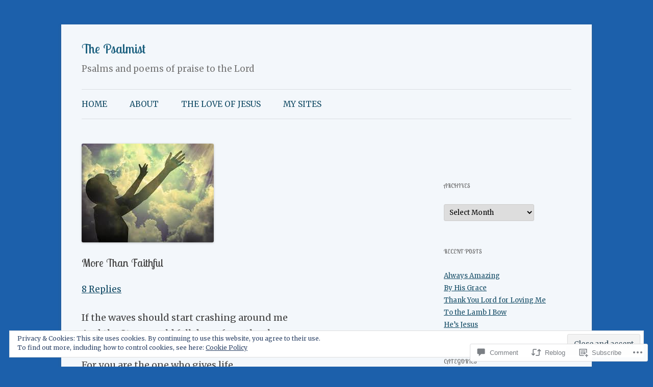

--- FILE ---
content_type: text/html; charset=UTF-8
request_url: https://psalmistpetegardner.com/2020/01/29/more-than-faithful/
body_size: 29869
content:
<!DOCTYPE html>
<!--[if IE 7]>
<html class="ie ie7" lang="en">
<![endif]-->
<!--[if IE 8]>
<html class="ie ie8" lang="en">
<![endif]-->
<!--[if !(IE 7) & !(IE 8)]><!-->
<html lang="en">
<!--<![endif]-->
<head>
<meta charset="UTF-8" />
<meta name="viewport" content="width=device-width" />
<title>More Than Faithful | The Psalmist</title>
<link rel="profile" href="https://gmpg.org/xfn/11" />
<link rel="pingback" href="https://psalmistpetegardner.com/xmlrpc.php">
<!--[if lt IE 9]>
<script src="https://s0.wp.com/wp-content/themes/pub/twentytwelve/js/html5.js?m=1394055319i&amp;ver=3.7.0" type="text/javascript"></script>
<![endif]-->
<script type="text/javascript">
  WebFontConfig = {"google":{"families":["Lobster+Two:r:latin,latin-ext","Merriweather:r,i,b,bi:latin,latin-ext"]},"api_url":"https:\/\/fonts-api.wp.com\/css"};
  (function() {
    var wf = document.createElement('script');
    wf.src = '/wp-content/plugins/custom-fonts/js/webfont.js';
    wf.type = 'text/javascript';
    wf.async = 'true';
    var s = document.getElementsByTagName('script')[0];
    s.parentNode.insertBefore(wf, s);
	})();
</script><style id="jetpack-custom-fonts-css">.wf-active .site-header h1{font-family:"Lobster Two",sans-serif;font-style:normal;font-weight:400}.wf-active body, .wf-active body.custom-font-enabled{font-size:18.2px;font-family:"Merriweather",serif}.wf-active .site-header h2{font-size:16.9px;font-family:"Merriweather",serif}.wf-active .main-navigation li, .wf-active nav[role="navigation"].main-small-navigation li{font-size:15.6px}.wf-active .entry-header .comments-link{font-size:16.9px}.wf-active h1, .wf-active h2, .wf-active h3, .wf-active h4, .wf-active h5, .wf-active h6{font-family:"Lobster Two",sans-serif;font-style:normal;font-weight:400}.wf-active .entry-header .entry-title{font-weight:400;font-style:normal}.wf-active .comment-content h1, .wf-active .entry-content h1{font-style:normal;font-weight:400}.wf-active .comment-content h2, .wf-active .entry-content h2{font-style:normal;font-weight:400}.wf-active .comment-content h3, .wf-active .entry-content h3{font-style:normal;font-weight:400}.wf-active .comment-content h4, .wf-active .entry-content h4{font-style:normal;font-weight:400}.wf-active .comment-content h5, .wf-active .entry-content h5{font-style:normal;font-weight:400}.wf-active .comment-content h6, .wf-active .entry-content h6{font-style:normal;font-weight:400}.wf-active article.format-image footer h1{font-weight:400;font-style:normal}.wf-active article.format-image footer h2{font-style:normal;font-weight:400}.wf-active article.format-link header{font-weight:400;font-style:normal}.wf-active .comments-title{font-weight:400;font-style:normal}.wf-active .comments-area article header h4{font-weight:400;font-style:normal}.wf-active #respond h3#reply-title{font-style:normal;font-weight:400}.wf-active .entry-header .entry-title{font-style:normal;font-weight:400}</style>
<meta name='robots' content='max-image-preview:large' />

<!-- Async WordPress.com Remote Login -->
<script id="wpcom_remote_login_js">
var wpcom_remote_login_extra_auth = '';
function wpcom_remote_login_remove_dom_node_id( element_id ) {
	var dom_node = document.getElementById( element_id );
	if ( dom_node ) { dom_node.parentNode.removeChild( dom_node ); }
}
function wpcom_remote_login_remove_dom_node_classes( class_name ) {
	var dom_nodes = document.querySelectorAll( '.' + class_name );
	for ( var i = 0; i < dom_nodes.length; i++ ) {
		dom_nodes[ i ].parentNode.removeChild( dom_nodes[ i ] );
	}
}
function wpcom_remote_login_final_cleanup() {
	wpcom_remote_login_remove_dom_node_classes( "wpcom_remote_login_msg" );
	wpcom_remote_login_remove_dom_node_id( "wpcom_remote_login_key" );
	wpcom_remote_login_remove_dom_node_id( "wpcom_remote_login_validate" );
	wpcom_remote_login_remove_dom_node_id( "wpcom_remote_login_js" );
	wpcom_remote_login_remove_dom_node_id( "wpcom_request_access_iframe" );
	wpcom_remote_login_remove_dom_node_id( "wpcom_request_access_styles" );
}

// Watch for messages back from the remote login
window.addEventListener( "message", function( e ) {
	if ( e.origin === "https://r-login.wordpress.com" ) {
		var data = {};
		try {
			data = JSON.parse( e.data );
		} catch( e ) {
			wpcom_remote_login_final_cleanup();
			return;
		}

		if ( data.msg === 'LOGIN' ) {
			// Clean up the login check iframe
			wpcom_remote_login_remove_dom_node_id( "wpcom_remote_login_key" );

			var id_regex = new RegExp( /^[0-9]+$/ );
			var token_regex = new RegExp( /^.*|.*|.*$/ );
			if (
				token_regex.test( data.token )
				&& id_regex.test( data.wpcomid )
			) {
				// We have everything we need to ask for a login
				var script = document.createElement( "script" );
				script.setAttribute( "id", "wpcom_remote_login_validate" );
				script.src = '/remote-login.php?wpcom_remote_login=validate'
					+ '&wpcomid=' + data.wpcomid
					+ '&token=' + encodeURIComponent( data.token )
					+ '&host=' + window.location.protocol
					+ '//' + window.location.hostname
					+ '&postid=10161'
					+ '&is_singular=1';
				document.body.appendChild( script );
			}

			return;
		}

		// Safari ITP, not logged in, so redirect
		if ( data.msg === 'LOGIN-REDIRECT' ) {
			window.location = 'https://wordpress.com/log-in?redirect_to=' + window.location.href;
			return;
		}

		// Safari ITP, storage access failed, remove the request
		if ( data.msg === 'LOGIN-REMOVE' ) {
			var css_zap = 'html { -webkit-transition: margin-top 1s; transition: margin-top 1s; } /* 9001 */ html { margin-top: 0 !important; } * html body { margin-top: 0 !important; } @media screen and ( max-width: 782px ) { html { margin-top: 0 !important; } * html body { margin-top: 0 !important; } }';
			var style_zap = document.createElement( 'style' );
			style_zap.type = 'text/css';
			style_zap.appendChild( document.createTextNode( css_zap ) );
			document.body.appendChild( style_zap );

			var e = document.getElementById( 'wpcom_request_access_iframe' );
			e.parentNode.removeChild( e );

			document.cookie = 'wordpress_com_login_access=denied; path=/; max-age=31536000';

			return;
		}

		// Safari ITP
		if ( data.msg === 'REQUEST_ACCESS' ) {
			console.log( 'request access: safari' );

			// Check ITP iframe enable/disable knob
			if ( wpcom_remote_login_extra_auth !== 'safari_itp_iframe' ) {
				return;
			}

			// If we are in a "private window" there is no ITP.
			var private_window = false;
			try {
				var opendb = window.openDatabase( null, null, null, null );
			} catch( e ) {
				private_window = true;
			}

			if ( private_window ) {
				console.log( 'private window' );
				return;
			}

			var iframe = document.createElement( 'iframe' );
			iframe.id = 'wpcom_request_access_iframe';
			iframe.setAttribute( 'scrolling', 'no' );
			iframe.setAttribute( 'sandbox', 'allow-storage-access-by-user-activation allow-scripts allow-same-origin allow-top-navigation-by-user-activation' );
			iframe.src = 'https://r-login.wordpress.com/remote-login.php?wpcom_remote_login=request_access&origin=' + encodeURIComponent( data.origin ) + '&wpcomid=' + encodeURIComponent( data.wpcomid );

			var css = 'html { -webkit-transition: margin-top 1s; transition: margin-top 1s; } /* 9001 */ html { margin-top: 46px !important; } * html body { margin-top: 46px !important; } @media screen and ( max-width: 660px ) { html { margin-top: 71px !important; } * html body { margin-top: 71px !important; } #wpcom_request_access_iframe { display: block; height: 71px !important; } } #wpcom_request_access_iframe { border: 0px; height: 46px; position: fixed; top: 0; left: 0; width: 100%; min-width: 100%; z-index: 99999; background: #23282d; } ';

			var style = document.createElement( 'style' );
			style.type = 'text/css';
			style.id = 'wpcom_request_access_styles';
			style.appendChild( document.createTextNode( css ) );
			document.body.appendChild( style );

			document.body.appendChild( iframe );
		}

		if ( data.msg === 'DONE' ) {
			wpcom_remote_login_final_cleanup();
		}
	}
}, false );

// Inject the remote login iframe after the page has had a chance to load
// more critical resources
window.addEventListener( "DOMContentLoaded", function( e ) {
	var iframe = document.createElement( "iframe" );
	iframe.style.display = "none";
	iframe.setAttribute( "scrolling", "no" );
	iframe.setAttribute( "id", "wpcom_remote_login_key" );
	iframe.src = "https://r-login.wordpress.com/remote-login.php"
		+ "?wpcom_remote_login=key"
		+ "&origin=aHR0cHM6Ly9wc2FsbWlzdHBldGVnYXJkbmVyLmNvbQ%3D%3D"
		+ "&wpcomid=81740200"
		+ "&time=" + Math.floor( Date.now() / 1000 );
	document.body.appendChild( iframe );
}, false );
</script>
<link rel='dns-prefetch' href='//s0.wp.com' />
<link rel='dns-prefetch' href='//widgets.wp.com' />
<link rel='dns-prefetch' href='//wordpress.com' />
<link rel='dns-prefetch' href='//fonts-api.wp.com' />
<link href='https://fonts.gstatic.com' crossorigin rel='preconnect' />
<link rel="alternate" type="application/rss+xml" title="The Psalmist &raquo; Feed" href="https://psalmistpetegardner.com/feed/" />
<link rel="alternate" type="application/rss+xml" title="The Psalmist &raquo; Comments Feed" href="https://psalmistpetegardner.com/comments/feed/" />
<link rel="alternate" type="application/rss+xml" title="The Psalmist &raquo; More Than Faithful Comments Feed" href="https://psalmistpetegardner.com/2020/01/29/more-than-faithful/feed/" />
	<script type="text/javascript">
		/* <![CDATA[ */
		function addLoadEvent(func) {
			var oldonload = window.onload;
			if (typeof window.onload != 'function') {
				window.onload = func;
			} else {
				window.onload = function () {
					oldonload();
					func();
				}
			}
		}
		/* ]]> */
	</script>
	<link crossorigin='anonymous' rel='stylesheet' id='all-css-0-1' href='/_static/??/wp-content/mu-plugins/widgets/eu-cookie-law/templates/style.css,/wp-content/mu-plugins/likes/jetpack-likes.css?m=1743883414j&cssminify=yes' type='text/css' media='all' />
<style id='wp-emoji-styles-inline-css'>

	img.wp-smiley, img.emoji {
		display: inline !important;
		border: none !important;
		box-shadow: none !important;
		height: 1em !important;
		width: 1em !important;
		margin: 0 0.07em !important;
		vertical-align: -0.1em !important;
		background: none !important;
		padding: 0 !important;
	}
/*# sourceURL=wp-emoji-styles-inline-css */
</style>
<link crossorigin='anonymous' rel='stylesheet' id='all-css-2-1' href='/wp-content/plugins/gutenberg-core/v22.2.0/build/styles/block-library/style.css?m=1764855221i&cssminify=yes' type='text/css' media='all' />
<style id='wp-block-library-inline-css'>
.has-text-align-justify {
	text-align:justify;
}
.has-text-align-justify{text-align:justify;}

/*# sourceURL=wp-block-library-inline-css */
</style><style id='global-styles-inline-css'>
:root{--wp--preset--aspect-ratio--square: 1;--wp--preset--aspect-ratio--4-3: 4/3;--wp--preset--aspect-ratio--3-4: 3/4;--wp--preset--aspect-ratio--3-2: 3/2;--wp--preset--aspect-ratio--2-3: 2/3;--wp--preset--aspect-ratio--16-9: 16/9;--wp--preset--aspect-ratio--9-16: 9/16;--wp--preset--color--black: #000000;--wp--preset--color--cyan-bluish-gray: #abb8c3;--wp--preset--color--white: #fff;--wp--preset--color--pale-pink: #f78da7;--wp--preset--color--vivid-red: #cf2e2e;--wp--preset--color--luminous-vivid-orange: #ff6900;--wp--preset--color--luminous-vivid-amber: #fcb900;--wp--preset--color--light-green-cyan: #7bdcb5;--wp--preset--color--vivid-green-cyan: #00d084;--wp--preset--color--pale-cyan-blue: #8ed1fc;--wp--preset--color--vivid-cyan-blue: #0693e3;--wp--preset--color--vivid-purple: #9b51e0;--wp--preset--color--blue: #21759b;--wp--preset--color--dark-gray: #444;--wp--preset--color--medium-gray: #9f9f9f;--wp--preset--color--light-gray: #e6e6e6;--wp--preset--gradient--vivid-cyan-blue-to-vivid-purple: linear-gradient(135deg,rgb(6,147,227) 0%,rgb(155,81,224) 100%);--wp--preset--gradient--light-green-cyan-to-vivid-green-cyan: linear-gradient(135deg,rgb(122,220,180) 0%,rgb(0,208,130) 100%);--wp--preset--gradient--luminous-vivid-amber-to-luminous-vivid-orange: linear-gradient(135deg,rgb(252,185,0) 0%,rgb(255,105,0) 100%);--wp--preset--gradient--luminous-vivid-orange-to-vivid-red: linear-gradient(135deg,rgb(255,105,0) 0%,rgb(207,46,46) 100%);--wp--preset--gradient--very-light-gray-to-cyan-bluish-gray: linear-gradient(135deg,rgb(238,238,238) 0%,rgb(169,184,195) 100%);--wp--preset--gradient--cool-to-warm-spectrum: linear-gradient(135deg,rgb(74,234,220) 0%,rgb(151,120,209) 20%,rgb(207,42,186) 40%,rgb(238,44,130) 60%,rgb(251,105,98) 80%,rgb(254,248,76) 100%);--wp--preset--gradient--blush-light-purple: linear-gradient(135deg,rgb(255,206,236) 0%,rgb(152,150,240) 100%);--wp--preset--gradient--blush-bordeaux: linear-gradient(135deg,rgb(254,205,165) 0%,rgb(254,45,45) 50%,rgb(107,0,62) 100%);--wp--preset--gradient--luminous-dusk: linear-gradient(135deg,rgb(255,203,112) 0%,rgb(199,81,192) 50%,rgb(65,88,208) 100%);--wp--preset--gradient--pale-ocean: linear-gradient(135deg,rgb(255,245,203) 0%,rgb(182,227,212) 50%,rgb(51,167,181) 100%);--wp--preset--gradient--electric-grass: linear-gradient(135deg,rgb(202,248,128) 0%,rgb(113,206,126) 100%);--wp--preset--gradient--midnight: linear-gradient(135deg,rgb(2,3,129) 0%,rgb(40,116,252) 100%);--wp--preset--font-size--small: 13px;--wp--preset--font-size--medium: 20px;--wp--preset--font-size--large: 36px;--wp--preset--font-size--x-large: 42px;--wp--preset--font-family--albert-sans: 'Albert Sans', sans-serif;--wp--preset--font-family--alegreya: Alegreya, serif;--wp--preset--font-family--arvo: Arvo, serif;--wp--preset--font-family--bodoni-moda: 'Bodoni Moda', serif;--wp--preset--font-family--bricolage-grotesque: 'Bricolage Grotesque', sans-serif;--wp--preset--font-family--cabin: Cabin, sans-serif;--wp--preset--font-family--chivo: Chivo, sans-serif;--wp--preset--font-family--commissioner: Commissioner, sans-serif;--wp--preset--font-family--cormorant: Cormorant, serif;--wp--preset--font-family--courier-prime: 'Courier Prime', monospace;--wp--preset--font-family--crimson-pro: 'Crimson Pro', serif;--wp--preset--font-family--dm-mono: 'DM Mono', monospace;--wp--preset--font-family--dm-sans: 'DM Sans', sans-serif;--wp--preset--font-family--dm-serif-display: 'DM Serif Display', serif;--wp--preset--font-family--domine: Domine, serif;--wp--preset--font-family--eb-garamond: 'EB Garamond', serif;--wp--preset--font-family--epilogue: Epilogue, sans-serif;--wp--preset--font-family--fahkwang: Fahkwang, sans-serif;--wp--preset--font-family--figtree: Figtree, sans-serif;--wp--preset--font-family--fira-sans: 'Fira Sans', sans-serif;--wp--preset--font-family--fjalla-one: 'Fjalla One', sans-serif;--wp--preset--font-family--fraunces: Fraunces, serif;--wp--preset--font-family--gabarito: Gabarito, system-ui;--wp--preset--font-family--ibm-plex-mono: 'IBM Plex Mono', monospace;--wp--preset--font-family--ibm-plex-sans: 'IBM Plex Sans', sans-serif;--wp--preset--font-family--ibarra-real-nova: 'Ibarra Real Nova', serif;--wp--preset--font-family--instrument-serif: 'Instrument Serif', serif;--wp--preset--font-family--inter: Inter, sans-serif;--wp--preset--font-family--josefin-sans: 'Josefin Sans', sans-serif;--wp--preset--font-family--jost: Jost, sans-serif;--wp--preset--font-family--libre-baskerville: 'Libre Baskerville', serif;--wp--preset--font-family--libre-franklin: 'Libre Franklin', sans-serif;--wp--preset--font-family--literata: Literata, serif;--wp--preset--font-family--lora: Lora, serif;--wp--preset--font-family--merriweather: Merriweather, serif;--wp--preset--font-family--montserrat: Montserrat, sans-serif;--wp--preset--font-family--newsreader: Newsreader, serif;--wp--preset--font-family--noto-sans-mono: 'Noto Sans Mono', sans-serif;--wp--preset--font-family--nunito: Nunito, sans-serif;--wp--preset--font-family--open-sans: 'Open Sans', sans-serif;--wp--preset--font-family--overpass: Overpass, sans-serif;--wp--preset--font-family--pt-serif: 'PT Serif', serif;--wp--preset--font-family--petrona: Petrona, serif;--wp--preset--font-family--piazzolla: Piazzolla, serif;--wp--preset--font-family--playfair-display: 'Playfair Display', serif;--wp--preset--font-family--plus-jakarta-sans: 'Plus Jakarta Sans', sans-serif;--wp--preset--font-family--poppins: Poppins, sans-serif;--wp--preset--font-family--raleway: Raleway, sans-serif;--wp--preset--font-family--roboto: Roboto, sans-serif;--wp--preset--font-family--roboto-slab: 'Roboto Slab', serif;--wp--preset--font-family--rubik: Rubik, sans-serif;--wp--preset--font-family--rufina: Rufina, serif;--wp--preset--font-family--sora: Sora, sans-serif;--wp--preset--font-family--source-sans-3: 'Source Sans 3', sans-serif;--wp--preset--font-family--source-serif-4: 'Source Serif 4', serif;--wp--preset--font-family--space-mono: 'Space Mono', monospace;--wp--preset--font-family--syne: Syne, sans-serif;--wp--preset--font-family--texturina: Texturina, serif;--wp--preset--font-family--urbanist: Urbanist, sans-serif;--wp--preset--font-family--work-sans: 'Work Sans', sans-serif;--wp--preset--spacing--20: 0.44rem;--wp--preset--spacing--30: 0.67rem;--wp--preset--spacing--40: 1rem;--wp--preset--spacing--50: 1.5rem;--wp--preset--spacing--60: 2.25rem;--wp--preset--spacing--70: 3.38rem;--wp--preset--spacing--80: 5.06rem;--wp--preset--shadow--natural: 6px 6px 9px rgba(0, 0, 0, 0.2);--wp--preset--shadow--deep: 12px 12px 50px rgba(0, 0, 0, 0.4);--wp--preset--shadow--sharp: 6px 6px 0px rgba(0, 0, 0, 0.2);--wp--preset--shadow--outlined: 6px 6px 0px -3px rgb(255, 255, 255), 6px 6px rgb(0, 0, 0);--wp--preset--shadow--crisp: 6px 6px 0px rgb(0, 0, 0);}:where(.is-layout-flex){gap: 0.5em;}:where(.is-layout-grid){gap: 0.5em;}body .is-layout-flex{display: flex;}.is-layout-flex{flex-wrap: wrap;align-items: center;}.is-layout-flex > :is(*, div){margin: 0;}body .is-layout-grid{display: grid;}.is-layout-grid > :is(*, div){margin: 0;}:where(.wp-block-columns.is-layout-flex){gap: 2em;}:where(.wp-block-columns.is-layout-grid){gap: 2em;}:where(.wp-block-post-template.is-layout-flex){gap: 1.25em;}:where(.wp-block-post-template.is-layout-grid){gap: 1.25em;}.has-black-color{color: var(--wp--preset--color--black) !important;}.has-cyan-bluish-gray-color{color: var(--wp--preset--color--cyan-bluish-gray) !important;}.has-white-color{color: var(--wp--preset--color--white) !important;}.has-pale-pink-color{color: var(--wp--preset--color--pale-pink) !important;}.has-vivid-red-color{color: var(--wp--preset--color--vivid-red) !important;}.has-luminous-vivid-orange-color{color: var(--wp--preset--color--luminous-vivid-orange) !important;}.has-luminous-vivid-amber-color{color: var(--wp--preset--color--luminous-vivid-amber) !important;}.has-light-green-cyan-color{color: var(--wp--preset--color--light-green-cyan) !important;}.has-vivid-green-cyan-color{color: var(--wp--preset--color--vivid-green-cyan) !important;}.has-pale-cyan-blue-color{color: var(--wp--preset--color--pale-cyan-blue) !important;}.has-vivid-cyan-blue-color{color: var(--wp--preset--color--vivid-cyan-blue) !important;}.has-vivid-purple-color{color: var(--wp--preset--color--vivid-purple) !important;}.has-black-background-color{background-color: var(--wp--preset--color--black) !important;}.has-cyan-bluish-gray-background-color{background-color: var(--wp--preset--color--cyan-bluish-gray) !important;}.has-white-background-color{background-color: var(--wp--preset--color--white) !important;}.has-pale-pink-background-color{background-color: var(--wp--preset--color--pale-pink) !important;}.has-vivid-red-background-color{background-color: var(--wp--preset--color--vivid-red) !important;}.has-luminous-vivid-orange-background-color{background-color: var(--wp--preset--color--luminous-vivid-orange) !important;}.has-luminous-vivid-amber-background-color{background-color: var(--wp--preset--color--luminous-vivid-amber) !important;}.has-light-green-cyan-background-color{background-color: var(--wp--preset--color--light-green-cyan) !important;}.has-vivid-green-cyan-background-color{background-color: var(--wp--preset--color--vivid-green-cyan) !important;}.has-pale-cyan-blue-background-color{background-color: var(--wp--preset--color--pale-cyan-blue) !important;}.has-vivid-cyan-blue-background-color{background-color: var(--wp--preset--color--vivid-cyan-blue) !important;}.has-vivid-purple-background-color{background-color: var(--wp--preset--color--vivid-purple) !important;}.has-black-border-color{border-color: var(--wp--preset--color--black) !important;}.has-cyan-bluish-gray-border-color{border-color: var(--wp--preset--color--cyan-bluish-gray) !important;}.has-white-border-color{border-color: var(--wp--preset--color--white) !important;}.has-pale-pink-border-color{border-color: var(--wp--preset--color--pale-pink) !important;}.has-vivid-red-border-color{border-color: var(--wp--preset--color--vivid-red) !important;}.has-luminous-vivid-orange-border-color{border-color: var(--wp--preset--color--luminous-vivid-orange) !important;}.has-luminous-vivid-amber-border-color{border-color: var(--wp--preset--color--luminous-vivid-amber) !important;}.has-light-green-cyan-border-color{border-color: var(--wp--preset--color--light-green-cyan) !important;}.has-vivid-green-cyan-border-color{border-color: var(--wp--preset--color--vivid-green-cyan) !important;}.has-pale-cyan-blue-border-color{border-color: var(--wp--preset--color--pale-cyan-blue) !important;}.has-vivid-cyan-blue-border-color{border-color: var(--wp--preset--color--vivid-cyan-blue) !important;}.has-vivid-purple-border-color{border-color: var(--wp--preset--color--vivid-purple) !important;}.has-vivid-cyan-blue-to-vivid-purple-gradient-background{background: var(--wp--preset--gradient--vivid-cyan-blue-to-vivid-purple) !important;}.has-light-green-cyan-to-vivid-green-cyan-gradient-background{background: var(--wp--preset--gradient--light-green-cyan-to-vivid-green-cyan) !important;}.has-luminous-vivid-amber-to-luminous-vivid-orange-gradient-background{background: var(--wp--preset--gradient--luminous-vivid-amber-to-luminous-vivid-orange) !important;}.has-luminous-vivid-orange-to-vivid-red-gradient-background{background: var(--wp--preset--gradient--luminous-vivid-orange-to-vivid-red) !important;}.has-very-light-gray-to-cyan-bluish-gray-gradient-background{background: var(--wp--preset--gradient--very-light-gray-to-cyan-bluish-gray) !important;}.has-cool-to-warm-spectrum-gradient-background{background: var(--wp--preset--gradient--cool-to-warm-spectrum) !important;}.has-blush-light-purple-gradient-background{background: var(--wp--preset--gradient--blush-light-purple) !important;}.has-blush-bordeaux-gradient-background{background: var(--wp--preset--gradient--blush-bordeaux) !important;}.has-luminous-dusk-gradient-background{background: var(--wp--preset--gradient--luminous-dusk) !important;}.has-pale-ocean-gradient-background{background: var(--wp--preset--gradient--pale-ocean) !important;}.has-electric-grass-gradient-background{background: var(--wp--preset--gradient--electric-grass) !important;}.has-midnight-gradient-background{background: var(--wp--preset--gradient--midnight) !important;}.has-small-font-size{font-size: var(--wp--preset--font-size--small) !important;}.has-medium-font-size{font-size: var(--wp--preset--font-size--medium) !important;}.has-large-font-size{font-size: var(--wp--preset--font-size--large) !important;}.has-x-large-font-size{font-size: var(--wp--preset--font-size--x-large) !important;}.has-albert-sans-font-family{font-family: var(--wp--preset--font-family--albert-sans) !important;}.has-alegreya-font-family{font-family: var(--wp--preset--font-family--alegreya) !important;}.has-arvo-font-family{font-family: var(--wp--preset--font-family--arvo) !important;}.has-bodoni-moda-font-family{font-family: var(--wp--preset--font-family--bodoni-moda) !important;}.has-bricolage-grotesque-font-family{font-family: var(--wp--preset--font-family--bricolage-grotesque) !important;}.has-cabin-font-family{font-family: var(--wp--preset--font-family--cabin) !important;}.has-chivo-font-family{font-family: var(--wp--preset--font-family--chivo) !important;}.has-commissioner-font-family{font-family: var(--wp--preset--font-family--commissioner) !important;}.has-cormorant-font-family{font-family: var(--wp--preset--font-family--cormorant) !important;}.has-courier-prime-font-family{font-family: var(--wp--preset--font-family--courier-prime) !important;}.has-crimson-pro-font-family{font-family: var(--wp--preset--font-family--crimson-pro) !important;}.has-dm-mono-font-family{font-family: var(--wp--preset--font-family--dm-mono) !important;}.has-dm-sans-font-family{font-family: var(--wp--preset--font-family--dm-sans) !important;}.has-dm-serif-display-font-family{font-family: var(--wp--preset--font-family--dm-serif-display) !important;}.has-domine-font-family{font-family: var(--wp--preset--font-family--domine) !important;}.has-eb-garamond-font-family{font-family: var(--wp--preset--font-family--eb-garamond) !important;}.has-epilogue-font-family{font-family: var(--wp--preset--font-family--epilogue) !important;}.has-fahkwang-font-family{font-family: var(--wp--preset--font-family--fahkwang) !important;}.has-figtree-font-family{font-family: var(--wp--preset--font-family--figtree) !important;}.has-fira-sans-font-family{font-family: var(--wp--preset--font-family--fira-sans) !important;}.has-fjalla-one-font-family{font-family: var(--wp--preset--font-family--fjalla-one) !important;}.has-fraunces-font-family{font-family: var(--wp--preset--font-family--fraunces) !important;}.has-gabarito-font-family{font-family: var(--wp--preset--font-family--gabarito) !important;}.has-ibm-plex-mono-font-family{font-family: var(--wp--preset--font-family--ibm-plex-mono) !important;}.has-ibm-plex-sans-font-family{font-family: var(--wp--preset--font-family--ibm-plex-sans) !important;}.has-ibarra-real-nova-font-family{font-family: var(--wp--preset--font-family--ibarra-real-nova) !important;}.has-instrument-serif-font-family{font-family: var(--wp--preset--font-family--instrument-serif) !important;}.has-inter-font-family{font-family: var(--wp--preset--font-family--inter) !important;}.has-josefin-sans-font-family{font-family: var(--wp--preset--font-family--josefin-sans) !important;}.has-jost-font-family{font-family: var(--wp--preset--font-family--jost) !important;}.has-libre-baskerville-font-family{font-family: var(--wp--preset--font-family--libre-baskerville) !important;}.has-libre-franklin-font-family{font-family: var(--wp--preset--font-family--libre-franklin) !important;}.has-literata-font-family{font-family: var(--wp--preset--font-family--literata) !important;}.has-lora-font-family{font-family: var(--wp--preset--font-family--lora) !important;}.has-merriweather-font-family{font-family: var(--wp--preset--font-family--merriweather) !important;}.has-montserrat-font-family{font-family: var(--wp--preset--font-family--montserrat) !important;}.has-newsreader-font-family{font-family: var(--wp--preset--font-family--newsreader) !important;}.has-noto-sans-mono-font-family{font-family: var(--wp--preset--font-family--noto-sans-mono) !important;}.has-nunito-font-family{font-family: var(--wp--preset--font-family--nunito) !important;}.has-open-sans-font-family{font-family: var(--wp--preset--font-family--open-sans) !important;}.has-overpass-font-family{font-family: var(--wp--preset--font-family--overpass) !important;}.has-pt-serif-font-family{font-family: var(--wp--preset--font-family--pt-serif) !important;}.has-petrona-font-family{font-family: var(--wp--preset--font-family--petrona) !important;}.has-piazzolla-font-family{font-family: var(--wp--preset--font-family--piazzolla) !important;}.has-playfair-display-font-family{font-family: var(--wp--preset--font-family--playfair-display) !important;}.has-plus-jakarta-sans-font-family{font-family: var(--wp--preset--font-family--plus-jakarta-sans) !important;}.has-poppins-font-family{font-family: var(--wp--preset--font-family--poppins) !important;}.has-raleway-font-family{font-family: var(--wp--preset--font-family--raleway) !important;}.has-roboto-font-family{font-family: var(--wp--preset--font-family--roboto) !important;}.has-roboto-slab-font-family{font-family: var(--wp--preset--font-family--roboto-slab) !important;}.has-rubik-font-family{font-family: var(--wp--preset--font-family--rubik) !important;}.has-rufina-font-family{font-family: var(--wp--preset--font-family--rufina) !important;}.has-sora-font-family{font-family: var(--wp--preset--font-family--sora) !important;}.has-source-sans-3-font-family{font-family: var(--wp--preset--font-family--source-sans-3) !important;}.has-source-serif-4-font-family{font-family: var(--wp--preset--font-family--source-serif-4) !important;}.has-space-mono-font-family{font-family: var(--wp--preset--font-family--space-mono) !important;}.has-syne-font-family{font-family: var(--wp--preset--font-family--syne) !important;}.has-texturina-font-family{font-family: var(--wp--preset--font-family--texturina) !important;}.has-urbanist-font-family{font-family: var(--wp--preset--font-family--urbanist) !important;}.has-work-sans-font-family{font-family: var(--wp--preset--font-family--work-sans) !important;}
/*# sourceURL=global-styles-inline-css */
</style>

<style id='classic-theme-styles-inline-css'>
/*! This file is auto-generated */
.wp-block-button__link{color:#fff;background-color:#32373c;border-radius:9999px;box-shadow:none;text-decoration:none;padding:calc(.667em + 2px) calc(1.333em + 2px);font-size:1.125em}.wp-block-file__button{background:#32373c;color:#fff;text-decoration:none}
/*# sourceURL=/wp-includes/css/classic-themes.min.css */
</style>
<link crossorigin='anonymous' rel='stylesheet' id='all-css-4-1' href='/_static/??-eJx9j8sOwkAIRX/IkTZGGxfGTzHzIHVq55GBaf18aZpu1HRD4MLhAsxZ2RQZI0OoKo+195HApoKih6wZZCKg8xpHDDJ2tEQH+I/N3vXIgtOWK8b3PpLFRhmTCxIpicHXoPgpXrTHDchZ25cSaV2xNoBq3HqPCaNLBXTlFDSztz8UULFgqh8dTFiMOIu4fEnf9XLLPdza7tI07fl66oYPKzZ26Q==&cssminify=yes' type='text/css' media='all' />
<link rel='stylesheet' id='verbum-gutenberg-css-css' href='https://widgets.wp.com/verbum-block-editor/block-editor.css?ver=1738686361' media='all' />
<link crossorigin='anonymous' rel='stylesheet' id='all-css-6-1' href='/_static/??/wp-content/mu-plugins/comment-likes/css/comment-likes.css,/i/noticons/noticons.css?m=1436783281j&cssminify=yes' type='text/css' media='all' />
<link rel='stylesheet' id='twentytwelve-fonts-css' href='https://fonts-api.wp.com/css?family=Open+Sans%3A400italic%2C700italic%2C400%2C700&#038;subset=latin%2Clatin-ext&#038;display=fallback' media='all' />
<link crossorigin='anonymous' rel='stylesheet' id='all-css-8-1' href='/_static/??-eJzTLy/QTc7PK0nNK9EvyUjNTS3WLyhN0i8pBwpUAsmcslT94pLKnFS95OJiHX0iVAPV6Sfl5CdnF4O02OfaGpqbWpibWJiZW2YBADBZKMU=&cssminify=yes' type='text/css' media='all' />
<link crossorigin='anonymous' rel='stylesheet' id='all-css-10-1' href='/_static/??-eJx9jcEKAjEMRH/ImlWw6EH8l5asW0mbsEm27N9bPXnyMjDDGx50CZmbYTOwBSsqiCewPoZ9JG0Iajth6JK5HrPqAX4+1YOQP0tTUE+a1yJWeLSZibj/4xfecA3JU6Jh/Uo++KPeT5fpFuN0jtfXG2+QO+0=&cssminify=yes' type='text/css' media='all' />
<style id='jetpack_facebook_likebox-inline-css'>
.widget_facebook_likebox {
	overflow: hidden;
}

/*# sourceURL=/wp-content/mu-plugins/jetpack-plugin/sun/modules/widgets/facebook-likebox/style.css */
</style>
<link crossorigin='anonymous' rel='stylesheet' id='all-css-12-1' href='/_static/??-eJzTLy/QTc7PK0nNK9HPLdUtyClNz8wr1i9KTcrJTwcy0/WTi5G5ekCujj52Temp+bo5+cmJJZn5eSgc3bScxMwikFb7XFtDE1NLExMLc0OTLACohS2q&cssminify=yes' type='text/css' media='all' />
<style id='jetpack-global-styles-frontend-style-inline-css'>
:root { --font-headings: unset; --font-base: unset; --font-headings-default: -apple-system,BlinkMacSystemFont,"Segoe UI",Roboto,Oxygen-Sans,Ubuntu,Cantarell,"Helvetica Neue",sans-serif; --font-base-default: -apple-system,BlinkMacSystemFont,"Segoe UI",Roboto,Oxygen-Sans,Ubuntu,Cantarell,"Helvetica Neue",sans-serif;}
/*# sourceURL=jetpack-global-styles-frontend-style-inline-css */
</style>
<link crossorigin='anonymous' rel='stylesheet' id='all-css-14-1' href='/_static/??-eJyNjtEKwjAMRX/IGNTN4YP4KdK1tctMm7G0DP/eKXtRQfZ2D+SeG5wGsJKyTxljgYFLoKTY+zwYe18YtSSM4gp7Re3M6J1x7vGOlMLWqm5wtehKyaKKJcPAEkQ/4EeWOx/n2a7CwNIa/rc2kQs+K84nS4YwkgOTHDBpXtNt5zcUCG7CLNMXvgSXeN419WHfnI5V3T8BhmF3dg==&cssminify=yes' type='text/css' media='all' />
<script type="text/javascript" id="wpcom-actionbar-placeholder-js-extra">
/* <![CDATA[ */
var actionbardata = {"siteID":"81740200","postID":"10161","siteURL":"https://psalmistpetegardner.com","xhrURL":"https://psalmistpetegardner.com/wp-admin/admin-ajax.php","nonce":"783c986058","isLoggedIn":"","statusMessage":"","subsEmailDefault":"instantly","proxyScriptUrl":"https://s0.wp.com/wp-content/js/wpcom-proxy-request.js?m=1513050504i&amp;ver=20211021","shortlink":"https://wp.me/p5wYmk-2DT","i18n":{"followedText":"New posts from this site will now appear in your \u003Ca href=\"https://wordpress.com/reader\"\u003EReader\u003C/a\u003E","foldBar":"Collapse this bar","unfoldBar":"Expand this bar","shortLinkCopied":"Shortlink copied to clipboard."}};
//# sourceURL=wpcom-actionbar-placeholder-js-extra
/* ]]> */
</script>
<script type="text/javascript" id="jetpack-mu-wpcom-settings-js-before">
/* <![CDATA[ */
var JETPACK_MU_WPCOM_SETTINGS = {"assetsUrl":"https://s0.wp.com/wp-content/mu-plugins/jetpack-mu-wpcom-plugin/sun/jetpack_vendor/automattic/jetpack-mu-wpcom/src/build/"};
//# sourceURL=jetpack-mu-wpcom-settings-js-before
/* ]]> */
</script>
<script crossorigin='anonymous' type='text/javascript'  src='/_static/??-eJyFjuEOwiAMhF/IjqjJ0B/GZ9kASQlQpLC5t3dzGk1M9Ne1ue96FWMCRbGYWIRjkX2BlOk2NY43YvYwKl+14cV012ry9JQmYPwLQUCbu2I+4VdbqJB8tRhZcO1ZZUwFad4u5D2NP/ARtTXl0baO0NeQYEDzleo92XeOsu40g/Id8/qtCkkMu0UgUgSrU55PnMNpK/cH2bbyKN0dwvdsDw=='></script>
<script type="text/javascript" id="rlt-proxy-js-after">
/* <![CDATA[ */
	rltInitialize( {"token":null,"iframeOrigins":["https:\/\/widgets.wp.com"]} );
//# sourceURL=rlt-proxy-js-after
/* ]]> */
</script>
<link rel="EditURI" type="application/rsd+xml" title="RSD" href="https://psalmistpetegardner.wordpress.com/xmlrpc.php?rsd" />
<meta name="generator" content="WordPress.com" />
<link rel="canonical" href="https://psalmistpetegardner.com/2020/01/29/more-than-faithful/" />
<link rel='shortlink' href='https://wp.me/p5wYmk-2DT' />
<link rel="alternate" type="application/json+oembed" href="https://public-api.wordpress.com/oembed/?format=json&amp;url=https%3A%2F%2Fpsalmistpetegardner.com%2F2020%2F01%2F29%2Fmore-than-faithful%2F&amp;for=wpcom-auto-discovery" /><link rel="alternate" type="application/xml+oembed" href="https://public-api.wordpress.com/oembed/?format=xml&amp;url=https%3A%2F%2Fpsalmistpetegardner.com%2F2020%2F01%2F29%2Fmore-than-faithful%2F&amp;for=wpcom-auto-discovery" />
<!-- Jetpack Open Graph Tags -->
<meta property="og:type" content="article" />
<meta property="og:title" content="More Than Faithful" />
<meta property="og:url" content="https://psalmistpetegardner.com/2020/01/29/more-than-faithful/" />
<meta property="og:description" content="If the waves should start crashing around me And the Stars would fall down from the sky I would still look my hands and praise thee For you are the one who gives life If my friends should all decid…" />
<meta property="article:published_time" content="2020-01-29T12:17:01+00:00" />
<meta property="article:modified_time" content="2020-01-29T12:17:01+00:00" />
<meta property="og:site_name" content="The Psalmist" />
<meta property="og:image" content="https://secure.gravatar.com/blavatar/e8d8664ac8fcbaad6637560d23745a267c519a8954fed3fe4fca73d717e06b4c?s=200&#038;ts=1768013870" />
<meta property="og:image:width" content="200" />
<meta property="og:image:height" content="200" />
<meta property="og:image:alt" content="" />
<meta property="og:locale" content="en_US" />
<meta property="article:publisher" content="https://www.facebook.com/WordPresscom" />
<meta name="twitter:text:title" content="More Than Faithful" />
<meta name="twitter:image" content="https://psalmistpetegardner.com/wp-content/uploads/2019/05/what-a-great-god.jpg?w=144" />
<meta name="twitter:card" content="summary" />

<!-- End Jetpack Open Graph Tags -->
<link rel="shortcut icon" type="image/x-icon" href="https://secure.gravatar.com/blavatar/e8d8664ac8fcbaad6637560d23745a267c519a8954fed3fe4fca73d717e06b4c?s=32" sizes="16x16" />
<link rel="icon" type="image/x-icon" href="https://secure.gravatar.com/blavatar/e8d8664ac8fcbaad6637560d23745a267c519a8954fed3fe4fca73d717e06b4c?s=32" sizes="16x16" />
<link rel="apple-touch-icon" href="https://secure.gravatar.com/blavatar/e8d8664ac8fcbaad6637560d23745a267c519a8954fed3fe4fca73d717e06b4c?s=114" />
<link rel='openid.server' href='https://psalmistpetegardner.com/?openidserver=1' />
<link rel='openid.delegate' href='https://psalmistpetegardner.com/' />
<link rel="search" type="application/opensearchdescription+xml" href="https://psalmistpetegardner.com/osd.xml" title="The Psalmist" />
<link rel="search" type="application/opensearchdescription+xml" href="https://s1.wp.com/opensearch.xml" title="WordPress.com" />
<meta name="theme-color" content="#1c60ab" />
		<style type="text/css">
			.recentcomments a {
				display: inline !important;
				padding: 0 !important;
				margin: 0 !important;
			}

			table.recentcommentsavatartop img.avatar, table.recentcommentsavatarend img.avatar {
				border: 0px;
				margin: 0;
			}

			table.recentcommentsavatartop a, table.recentcommentsavatarend a {
				border: 0px !important;
				background-color: transparent !important;
			}

			td.recentcommentsavatarend, td.recentcommentsavatartop {
				padding: 0px 0px 1px 0px;
				margin: 0px;
			}

			td.recentcommentstextend {
				border: none !important;
				padding: 0px 0px 2px 10px;
			}

			.rtl td.recentcommentstextend {
				padding: 0px 10px 2px 0px;
			}

			td.recentcommentstexttop {
				border: none;
				padding: 0px 0px 0px 10px;
			}

			.rtl td.recentcommentstexttop {
				padding: 0px 10px 0px 0px;
			}
		</style>
		<meta name="description" content="If the waves should start crashing around me And the Stars would fall down from the sky I would still look my hands and praise thee For you are the one who gives life If my friends should all decide to leave me And my body would be filled with pain I will still lift&hellip;" />
<style type="text/css" id="custom-background-css">
body.custom-background { background-color: #1c60ab; }
</style>
			<script type="text/javascript">

			window.doNotSellCallback = function() {

				var linkElements = [
					'a[href="https://wordpress.com/?ref=footer_blog"]',
					'a[href="https://wordpress.com/?ref=footer_website"]',
					'a[href="https://wordpress.com/?ref=vertical_footer"]',
					'a[href^="https://wordpress.com/?ref=footer_segment_"]',
				].join(',');

				var dnsLink = document.createElement( 'a' );
				dnsLink.href = 'https://wordpress.com/advertising-program-optout/';
				dnsLink.classList.add( 'do-not-sell-link' );
				dnsLink.rel = 'nofollow';
				dnsLink.style.marginLeft = '0.5em';
				dnsLink.textContent = 'Do Not Sell or Share My Personal Information';

				var creditLinks = document.querySelectorAll( linkElements );

				if ( 0 === creditLinks.length ) {
					return false;
				}

				Array.prototype.forEach.call( creditLinks, function( el ) {
					el.insertAdjacentElement( 'afterend', dnsLink );
				});

				return true;
			};

		</script>
		<style type="text/css" id="custom-colors-css">.menu-toggle,
input[type="submit"],
li.bypostauthor cite span {
	background-color: rgba(225, 225, 225, .9);
	background-image: -moz-linear-gradient(top, rgba(244, 244, 244, .8), rgba(230, 230, 230, .8));
	background-image: -ms-linear-gradient(top, rgba(244, 244, 244, .8), rgba(230, 230, 230, .8));
	background-image: -webkit-linear-gradient(top, rgba(244, 244, 244, .8), rgba(230, 230, 230, .8));
	background-image: -o-linear-gradient(top, rgba(244, 244, 244, .8), rgba(230, 230, 230, .8));
	background-image: linear-gradient(top, rgba(244, 244, 244, .8), rgba(230, 230, 230, .8));
}
.menu-toggle:hover,
.menu-toggle:focus,
input[type="submit"]:hover {
	background-color: rgba(235, 235, 235, .9);
	background-image: -moz-linear-gradient(top, rgba(249, 249, 249, .8), rgba(235, 235, 235, .8));
	background-image: -ms-linear-gradient(top, rgba(249, 249, 249, .8), rgba(235, 235, 235, .8));
	background-image: -webkit-linear-gradient(top, rgba(249, 249, 249, .8), rgba(235, 235, 235, .8));
	background-image: -o-linear-gradient(top, rgba(249, 249, 249, .8), rgba(235, 235, 235, .8));
	background-image: linear-gradient(top, rgba(249, 249, 249, .8), rgba(235, 235, 235, .8));
}
.menu-toggle:active,
.menu-toggle.toggled-on,
input[type="submit"]:active,
input[type="submit"].toggled-on {
	background-color: rgba(225, 225, 225, .9);
	background-image: -moz-linear-gradient(top, rgba(235, 235, 235, .8), rgba(225, 225, 225, .8));
	background-image: -ms-linear-gradient(top, rgba(235, 235, 235, .8), rgba(225, 225, 225, .8));
	background-image: -webkit-linear-gradient(top, rgba(235, 235, 235, .8), rgba(225, 225, 225, .8));
	background-image: -o-linear-gradient(top, rgba(235, 235, 235, .8), rgba(225, 225, 225, .8));
	background-image: linear-gradient(top, rgba(235, 235, 235, .8), rgba(225, 225, 225, .8));
}
.site { background-color: #fff;}
.site { background-color: rgba( 255, 255, 255, 0.95 );}
body.custom-background-empty { background-color: #fff;}
body.custom-background-empty { background-color: rgba( 255, 255, 255, 0.95 );}
body.custom-background-empty { background-color: #fff;}
body.custom-background-empty { background-color: rgba( 255, 255, 255, 0.9 );}
input[type="text"], input[type="password"], input[type="email"], input[type="url"], textarea { background-color: #fff;}
input[type="text"], input[type="password"], input[type="email"], input[type="url"], textarea { background-color: rgba( 255, 255, 255, 0.4 );}
input[type="text"]:focus, input[type="password"]:focus, input[type="email"]:focus, input[type="url"], textarea:focus { background-color: #fff;}
input[type="text"]:focus, input[type="password"]:focus, input[type="email"]:focus, input[type="url"], textarea:focus { background-color: rgba( 255, 255, 255, 0.9 );}
.menu-toggle, input[type="submit"], li.bypostauthor cite span { border-color: #d2d2d2;}
.menu-toggle, input[type="submit"], li.bypostauthor cite span { border-color: rgba( 210, 210, 210, 0.8 );}
input[type="text"], input[type="password"], input[type="email"], input[type="url"], textarea { border-color: #ccc;}
input[type="text"], input[type="password"], input[type="email"], input[type="url"], textarea { border-color: rgba( 204, 204, 204, 0.4 );}
.comments-area article header cite a { color: #444;}
.main-navigation ul.nav-menu, .main-navigation div.nav-menu > ul, .main-navigation li ul li a { border-color: #000;}
.main-navigation ul.nav-menu, .main-navigation div.nav-menu > ul, .main-navigation li ul li a { border-color: rgba( 0, 0, 0, 0.1 );}
#author-info { border-color: #000;}
#author-info { border-color: rgba( 0, 0, 0, 0.1 );}
footer[role="contentinfo"] { border-color: #000;}
footer[role="contentinfo"] { border-color: rgba( 0, 0, 0, 0.1 );}
article.sticky .featured-post { border-color: #000;}
article.sticky .featured-post { border-color: rgba( 0, 0, 0, 0.1 );}
pre, table, td, hr { border-color: #000;}
pre, table, td, hr { border-color: rgba( 0, 0, 0, 0.1 );}
.site-content article { border-color: #000;}
.site-content article { border-color: rgba( 0, 0, 0, 0.1 );}
.archive-header, .page-header { border-color: #000;}
.archive-header, .page-header { border-color: rgba( 0, 0, 0, 0.1 );}
.template-home .widget-area { border-color: #000;}
.template-home .widget-area { border-color: rgba( 0, 0, 0, 0.1 );}
body { background-color: #1c60ab;}
.menu-toggle, input[type="submit"], li.bypostauthor cite span { background-color: #1c60ab;}
.menu-toggle, input[type="submit"], li.bypostauthor cite span { background-color: rgba( 28, 96, 171, 0.1 );}
article.format-aside .aside { background-color: #1c60ab;}
article.format-aside .aside { background-color: rgba( 28, 96, 171, 0.1 );}
article.format-aside .aside { border-color: #1c60ab;}
article.format-aside .aside { border-color: rgba( 28, 96, 171, 0.3 );}
article.format-link header, article.format-quote .entry-content blockquote { background-color: #1c60ab;}
article.format-link header, article.format-quote .entry-content blockquote { background-color: rgba( 28, 96, 171, 0.1 );}
a, li.bypostauthor cite span, .site-header h1 a { color: #1A5F7E;}
footer[role="contentinfo"] a, a.comment-reply-link { color: #1A5F7E;}
.widget-area .widget a, .comments-link a, .entry-meta a, .template-home .widget-area .widget li a { color: #144C66;}
.main-navigation a, .main-navigation li a { color: #144C66;}
.menu-toggle, input[type="submit"], li.bypostauthor cite span { color: #1A5F7E;}
a:hover, .site-header h1 a:hover, .site-header h2 a:hover, .comments-area article header a:hover { color: #0F3647;}
.widget-area .widget a:hover, .comments-link a:hover, .entry-meta a:hover, .template-home .widget-area .widget li a:hover, .main-navigation a:hover, .main-navigation li a:hover, footer[role="contentinfo"] a:hover, a.comment-reply-link:hover { color: #0F3647;}
.menu-toggle:hover, .menu-toggle:focus, input[type="submit"]:hover { color: #0F3647;}
.menu-toggle:active, .menu-toggle.toggled-on, input[type="submit"]:active, input[type="submit"].toggled-on { color: #0F3647;}
</style>
<script type="text/javascript">
	window.google_analytics_uacct = "UA-52447-2";
</script>

<script type="text/javascript">
	var _gaq = _gaq || [];
	_gaq.push(['_setAccount', 'UA-52447-2']);
	_gaq.push(['_gat._anonymizeIp']);
	_gaq.push(['_setDomainName', 'none']);
	_gaq.push(['_setAllowLinker', true]);
	_gaq.push(['_initData']);
	_gaq.push(['_trackPageview']);

	(function() {
		var ga = document.createElement('script'); ga.type = 'text/javascript'; ga.async = true;
		ga.src = ('https:' == document.location.protocol ? 'https://ssl' : 'http://www') + '.google-analytics.com/ga.js';
		(document.getElementsByTagName('head')[0] || document.getElementsByTagName('body')[0]).appendChild(ga);
	})();
</script>
</head>

<body class="wp-singular post-template-default single single-post postid-10161 single-format-standard custom-background wp-embed-responsive wp-theme-pubtwentytwelve customizer-styles-applied custom-font-enabled single-author jetpack-reblog-enabled">
<div id="page" class="hfeed site">
	<header id="masthead" class="site-header">
				<hgroup>
			<h1 class="site-title"><a href="https://psalmistpetegardner.com/" title="The Psalmist" rel="home">The Psalmist</a></h1>
			<h2 class="site-description">Psalms and poems of praise to the Lord</h2>
		</hgroup>

		<nav id="site-navigation" class="main-navigation">
			<button class="menu-toggle">Menu</button>
			<a class="assistive-text" href="#content" title="Skip to content">Skip to content</a>
			<div class="menu-menu-1-container"><ul id="menu-menu-1" class="nav-menu"><li id="menu-item-11301" class="menu-item menu-item-type-custom menu-item-object-custom menu-item-home menu-item-11301"><a href="https://psalmistpetegardner.com/">Home</a></li>
<li id="menu-item-11302" class="menu-item menu-item-type-post_type menu-item-object-page menu-item-11302"><a href="https://psalmistpetegardner.com/about/">About</a></li>
<li id="menu-item-11313" class="menu-item menu-item-type-taxonomy menu-item-object-category menu-item-11313"><a href="https://psalmistpetegardner.com/category/the-love-of-jesus/">The Love of Jesus</a></li>
<li id="menu-item-11413" class="menu-item menu-item-type-custom menu-item-object-custom menu-item-11413"><a href="https://linktr.ee/petertgardner">My Sites</a></li>
</ul></div>		</nav><!-- #site-navigation -->

			</header><!-- #masthead -->

	<div id="main" class="wrapper">
	<div id="primary" class="site-content">
		<div id="content" role="main">

			
				
	<article id="post-10161" class="post-10161 post type-post status-publish format-standard has-post-thumbnail hentry category-faithfulness-of-god category-poetry tag-faithfulness-of-god tag-gods-deliverance tag-gods-faithfulness tag-gods-forgiveness tag-prayer tag-trials-and-tests">
				<header class="entry-header">
			<img width="259" height="194" src="https://psalmistpetegardner.com/wp-content/uploads/2019/05/what-a-great-god.jpg?w=259" class="attachment-post-thumbnail size-post-thumbnail wp-post-image" alt="" decoding="async" srcset="https://psalmistpetegardner.com/wp-content/uploads/2019/05/what-a-great-god.jpg 259w, https://psalmistpetegardner.com/wp-content/uploads/2019/05/what-a-great-god.jpg?w=150 150w" sizes="(max-width: 259px) 100vw, 259px" data-attachment-id="9848" data-permalink="https://psalmistpetegardner.com/2019/05/25/what-a-great-god/what-a-great-god/" data-orig-file="https://psalmistpetegardner.com/wp-content/uploads/2019/05/what-a-great-god.jpg" data-orig-size="259,194" data-comments-opened="1" data-image-meta="{&quot;aperture&quot;:&quot;0&quot;,&quot;credit&quot;:&quot;&quot;,&quot;camera&quot;:&quot;&quot;,&quot;caption&quot;:&quot;&quot;,&quot;created_timestamp&quot;:&quot;0&quot;,&quot;copyright&quot;:&quot;&quot;,&quot;focal_length&quot;:&quot;0&quot;,&quot;iso&quot;:&quot;0&quot;,&quot;shutter_speed&quot;:&quot;0&quot;,&quot;title&quot;:&quot;&quot;,&quot;orientation&quot;:&quot;0&quot;}" data-image-title="What a Great God" data-image-description="" data-image-caption="" data-medium-file="https://psalmistpetegardner.com/wp-content/uploads/2019/05/what-a-great-god.jpg?w=259" data-large-file="https://psalmistpetegardner.com/wp-content/uploads/2019/05/what-a-great-god.jpg?w=259" />
						<h1 class="entry-title">More Than Faithful</h1>
										<div class="comments-link">
					<a href="https://psalmistpetegardner.com/2020/01/29/more-than-faithful/#comments">8 Replies</a>				</div><!-- .comments-link -->
					</header><!-- .entry-header -->

				<div class="entry-content">
			<p>If the waves should start crashing around me<br />
And the Stars would fall down from the sky<br />
I would still look my hands and praise thee<br />
For you are the one who gives life</p>
<p>If my friends should all decide to leave me<br />
And my body would be filled with pain<br />
I will still lift my voice to praise thee<br />
Or you will restore me again</p>
<p>You are more than faithful to me<br />
By your grace you have forgiven me<br />
When life is a mess<br />
And I&#8217;m filled with stress<br />
Your mercy is all that I need</p>
<p>If I find myself down on my knees<br />
Crying out “Oh Lord How can this be?”<br />
I know you will hear my heart’s cry<br />
You are more than faithful to me</p>
<p>In all my trials<br />
In all my tests<br />
In all my anguish<br />
In you I can rest<br />
In every sorrow<br />
You are my joy<br />
Your faithfulness<br />
Relieves my soul</p>
<p>You are more than faithful to me<br />
By your grace you have forgiven me<br />
When life is a mess<br />
And I&#8217;m filled with stress<br />
Your mercy is all that I need</p>
<div id="atatags-370373-6961c02e20bb3">
		<script type="text/javascript">
			__ATA = window.__ATA || {};
			__ATA.cmd = window.__ATA.cmd || [];
			__ATA.cmd.push(function() {
				__ATA.initVideoSlot('atatags-370373-6961c02e20bb3', {
					sectionId: '370373',
					format: 'inread'
				});
			});
		</script>
	</div><div id="jp-post-flair" class="sharedaddy sd-rating-enabled sd-like-enabled sd-sharing-enabled"><div class="sd-block sd-rating"><h3 class="sd-title">Rate this:</h3><div class="cs-rating pd-rating" id="pd_rating_holder_8435219_post_10161"></div></div><div class="sharedaddy sd-sharing-enabled"><div class="robots-nocontent sd-block sd-social sd-social-icon-text sd-sharing"><h3 class="sd-title">Share this:</h3><div class="sd-content"><ul><li class="share-print"><a rel="nofollow noopener noreferrer"
				data-shared="sharing-print-10161"
				class="share-print sd-button share-icon"
				href="https://psalmistpetegardner.com/2020/01/29/more-than-faithful/#print?share=print"
				target="_blank"
				aria-labelledby="sharing-print-10161"
				>
				<span id="sharing-print-10161" hidden>Click to print (Opens in new window)</span>
				<span>Print</span>
			</a></li><li class="share-email"><a rel="nofollow noopener noreferrer"
				data-shared="sharing-email-10161"
				class="share-email sd-button share-icon"
				href="mailto:?subject=%5BShared%20Post%5D%20More%20Than%20Faithful&#038;body=https%3A%2F%2Fpsalmistpetegardner.com%2F2020%2F01%2F29%2Fmore-than-faithful%2F&#038;share=email"
				target="_blank"
				aria-labelledby="sharing-email-10161"
				data-email-share-error-title="Do you have email set up?" data-email-share-error-text="If you&#039;re having problems sharing via email, you might not have email set up for your browser. You may need to create a new email yourself." data-email-share-nonce="30e642cd0e" data-email-share-track-url="https://psalmistpetegardner.com/2020/01/29/more-than-faithful/?share=email">
				<span id="sharing-email-10161" hidden>Click to email a link to a friend (Opens in new window)</span>
				<span>Email</span>
			</a></li><li class="share-linkedin"><a rel="nofollow noopener noreferrer"
				data-shared="sharing-linkedin-10161"
				class="share-linkedin sd-button share-icon"
				href="https://psalmistpetegardner.com/2020/01/29/more-than-faithful/?share=linkedin"
				target="_blank"
				aria-labelledby="sharing-linkedin-10161"
				>
				<span id="sharing-linkedin-10161" hidden>Click to share on LinkedIn (Opens in new window)</span>
				<span>LinkedIn</span>
			</a></li><li class="share-facebook"><a rel="nofollow noopener noreferrer"
				data-shared="sharing-facebook-10161"
				class="share-facebook sd-button share-icon"
				href="https://psalmistpetegardner.com/2020/01/29/more-than-faithful/?share=facebook"
				target="_blank"
				aria-labelledby="sharing-facebook-10161"
				>
				<span id="sharing-facebook-10161" hidden>Click to share on Facebook (Opens in new window)</span>
				<span>Facebook</span>
			</a></li><li class="share-end"></li></ul></div></div></div><div class='sharedaddy sd-block sd-like jetpack-likes-widget-wrapper jetpack-likes-widget-unloaded' id='like-post-wrapper-81740200-10161-6961c02e216d0' data-src='//widgets.wp.com/likes/index.html?ver=20260110#blog_id=81740200&amp;post_id=10161&amp;origin=psalmistpetegardner.wordpress.com&amp;obj_id=81740200-10161-6961c02e216d0&amp;domain=psalmistpetegardner.com' data-name='like-post-frame-81740200-10161-6961c02e216d0' data-title='Like or Reblog'><div class='likes-widget-placeholder post-likes-widget-placeholder' style='height: 55px;'><span class='button'><span>Like</span></span> <span class='loading'>Loading...</span></div><span class='sd-text-color'></span><a class='sd-link-color'></a></div></div>					</div><!-- .entry-content -->
		
		<footer class="entry-meta">
			This entry was posted in <a href="https://psalmistpetegardner.com/category/faithfulness-of-god/" rel="category tag">Faithfulness of God</a>, <a href="https://psalmistpetegardner.com/category/poetry/" rel="category tag">Poetry</a> and tagged <a href="https://psalmistpetegardner.com/tag/faithfulness-of-god/" rel="tag">Faithfulness of God</a>, <a href="https://psalmistpetegardner.com/tag/gods-deliverance/" rel="tag">God's Deliverance</a>, <a href="https://psalmistpetegardner.com/tag/gods-faithfulness/" rel="tag">God's Faithfulness</a>, <a href="https://psalmistpetegardner.com/tag/gods-forgiveness/" rel="tag">God's forgiveness</a>, <a href="https://psalmistpetegardner.com/tag/prayer/" rel="tag">Prayer</a>, <a href="https://psalmistpetegardner.com/tag/trials-and-tests/" rel="tag">Trials and Tests</a> on <a href="https://psalmistpetegardner.com/2020/01/29/more-than-faithful/" title="12:17 pm" rel="bookmark"><time class="entry-date" datetime="2020-01-29T12:17:01+00:00">January 29, 2020</time></a><span class="by-author"> by <span class="author vcard"><a class="url fn n" href="https://psalmistpetegardner.com/author/pgard777/" title="View all posts by Pete" rel="author">Pete</a></span></span>.								</footer><!-- .entry-meta -->
	</article><!-- #post -->

				<nav class="nav-single">
					<h3 class="assistive-text">Post navigation</h3>
					<span class="nav-previous"><a href="https://psalmistpetegardner.com/2020/01/27/he-watches-over-you/" rel="prev"><span class="meta-nav">&larr;</span> He Watches Over&nbsp;You</a></span>
					<span class="nav-next"><a href="https://psalmistpetegardner.com/2020/01/30/i-lay-me-down/" rel="next">I Lay Me&nbsp;Down <span class="meta-nav">&rarr;</span></a></span>
				</nav><!-- .nav-single -->

				
<div id="comments" class="comments-area">

	
			<h2 class="comments-title">
			8 thoughts on &ldquo;<span>More Than Faithful</span>&rdquo;		</h2>

		<ol class="commentlist">
				<li class="comment byuser comment-author-thoughtsnlifeblog even thread-even depth-1" id="li-comment-2863">
		<article id="comment-2863" class="comment">
			<header class="comment-meta comment-author vcard">
				<img referrerpolicy="no-referrer" alt='thoughtsnlifeblog&#039;s avatar' src='https://2.gravatar.com/avatar/89713fce8ea11966d7fec72e4eccf4ebad664aa6e6765d595e524d6e1ed8b264?s=44&#038;d=identicon&#038;r=G' srcset='https://2.gravatar.com/avatar/89713fce8ea11966d7fec72e4eccf4ebad664aa6e6765d595e524d6e1ed8b264?s=44&#038;d=identicon&#038;r=G 1x, https://2.gravatar.com/avatar/89713fce8ea11966d7fec72e4eccf4ebad664aa6e6765d595e524d6e1ed8b264?s=66&#038;d=identicon&#038;r=G 1.5x, https://2.gravatar.com/avatar/89713fce8ea11966d7fec72e4eccf4ebad664aa6e6765d595e524d6e1ed8b264?s=88&#038;d=identicon&#038;r=G 2x, https://2.gravatar.com/avatar/89713fce8ea11966d7fec72e4eccf4ebad664aa6e6765d595e524d6e1ed8b264?s=132&#038;d=identicon&#038;r=G 3x, https://2.gravatar.com/avatar/89713fce8ea11966d7fec72e4eccf4ebad664aa6e6765d595e524d6e1ed8b264?s=176&#038;d=identicon&#038;r=G 4x' class='avatar avatar-44' height='44' width='44' loading='lazy' decoding='async' /><cite><b class="fn"><a href="http://thoughtsnlifeblog.com" class="url" rel="ugc external nofollow">thoughtsnlifeblog</a></b> </cite><a href="https://psalmistpetegardner.com/2020/01/29/more-than-faithful/#comment-2863"><time datetime="2020-01-29T18:49:40+00:00">January 29, 2020 at 6:49 pm</time></a>			</header><!-- .comment-meta -->

				
				
			<section class="comment-content comment">
				<p>Hi Pete,  your songs are always beautiful and heart felt.   I am holding a blogging party this sunday, if you want to pop over and share your blog then!</p>
<p id="comment-like-2863" data-liked=comment-not-liked class="comment-likes comment-not-liked"><a href="https://psalmistpetegardner.com/2020/01/29/more-than-faithful/?like_comment=2863&#038;_wpnonce=96ff31e0a9" class="comment-like-link needs-login" rel="nofollow" data-blog="81740200"><span>Like</span></a><span id="comment-like-count-2863" class="comment-like-feedback">Liked by <a href="#" class="view-likers" data-like-count="1">1 person</a></span></p>
							</section><!-- .comment-content -->

				<div class="reply">
							
			<a class="comment-reply-link" href="/2020/01/29/more-than-faithful/?replytocom=2863#respond" onclick="return addComment.moveForm( 'comment-2863', '2863', 'respond', '10161' )">Reply</a>
			 <span>&darr;</span>				</div><!-- .reply -->
			</article><!-- #comment-## -->
				<ol class="children">
	<li class="comment byuser comment-author-pgard777 bypostauthor odd alt depth-2" id="li-comment-2864">
		<article id="comment-2864" class="comment">
			<header class="comment-meta comment-author vcard">
				<img referrerpolicy="no-referrer" alt='Pete&#039;s avatar' src='https://2.gravatar.com/avatar/51e70e5c51e884cd13c94f82d94d54acca35a683b0980ceb66ab79949af17406?s=44&#038;d=identicon&#038;r=G' srcset='https://2.gravatar.com/avatar/51e70e5c51e884cd13c94f82d94d54acca35a683b0980ceb66ab79949af17406?s=44&#038;d=identicon&#038;r=G 1x, https://2.gravatar.com/avatar/51e70e5c51e884cd13c94f82d94d54acca35a683b0980ceb66ab79949af17406?s=66&#038;d=identicon&#038;r=G 1.5x, https://2.gravatar.com/avatar/51e70e5c51e884cd13c94f82d94d54acca35a683b0980ceb66ab79949af17406?s=88&#038;d=identicon&#038;r=G 2x, https://2.gravatar.com/avatar/51e70e5c51e884cd13c94f82d94d54acca35a683b0980ceb66ab79949af17406?s=132&#038;d=identicon&#038;r=G 3x, https://2.gravatar.com/avatar/51e70e5c51e884cd13c94f82d94d54acca35a683b0980ceb66ab79949af17406?s=176&#038;d=identicon&#038;r=G 4x' class='avatar avatar-44' height='44' width='44' loading='lazy' decoding='async' /><cite><b class="fn"><a href="http://petertgardner.wordpress.com" class="url" rel="ugc external nofollow">Pete</a></b> <span>Post author</span></cite><a href="https://psalmistpetegardner.com/2020/01/29/more-than-faithful/#comment-2864"><time datetime="2020-01-29T18:56:20+00:00">January 29, 2020 at 6:56 pm</time></a>			</header><!-- .comment-meta -->

				
				
			<section class="comment-content comment">
				<p>Not sure how that works, but I&#8217;ll keep it in mind</p>
<p id="comment-like-2864" data-liked=comment-not-liked class="comment-likes comment-not-liked"><a href="https://psalmistpetegardner.com/2020/01/29/more-than-faithful/?like_comment=2864&#038;_wpnonce=d0acb5fa4d" class="comment-like-link needs-login" rel="nofollow" data-blog="81740200"><span>Like</span></a><span id="comment-like-count-2864" class="comment-like-feedback">Like</span></p>
							</section><!-- .comment-content -->

				<div class="reply">
							
			<a class="comment-reply-link" href="/2020/01/29/more-than-faithful/?replytocom=2864#respond" onclick="return addComment.moveForm( 'comment-2864', '2864', 'respond', '10161' )">Reply</a>
			 <span>&darr;</span>				</div><!-- .reply -->
			</article><!-- #comment-## -->
				<ol class="children">
	<li class="comment byuser comment-author-thoughtsnlifeblog even depth-3" id="li-comment-2865">
		<article id="comment-2865" class="comment">
			<header class="comment-meta comment-author vcard">
				<img referrerpolicy="no-referrer" alt='thoughtsnlifeblog&#039;s avatar' src='https://2.gravatar.com/avatar/89713fce8ea11966d7fec72e4eccf4ebad664aa6e6765d595e524d6e1ed8b264?s=44&#038;d=identicon&#038;r=G' srcset='https://2.gravatar.com/avatar/89713fce8ea11966d7fec72e4eccf4ebad664aa6e6765d595e524d6e1ed8b264?s=44&#038;d=identicon&#038;r=G 1x, https://2.gravatar.com/avatar/89713fce8ea11966d7fec72e4eccf4ebad664aa6e6765d595e524d6e1ed8b264?s=66&#038;d=identicon&#038;r=G 1.5x, https://2.gravatar.com/avatar/89713fce8ea11966d7fec72e4eccf4ebad664aa6e6765d595e524d6e1ed8b264?s=88&#038;d=identicon&#038;r=G 2x, https://2.gravatar.com/avatar/89713fce8ea11966d7fec72e4eccf4ebad664aa6e6765d595e524d6e1ed8b264?s=132&#038;d=identicon&#038;r=G 3x, https://2.gravatar.com/avatar/89713fce8ea11966d7fec72e4eccf4ebad664aa6e6765d595e524d6e1ed8b264?s=176&#038;d=identicon&#038;r=G 4x' class='avatar avatar-44' height='44' width='44' loading='lazy' decoding='async' /><cite><b class="fn"><a href="http://thoughtsnlifeblog.com" class="url" rel="ugc external nofollow">thoughtsnlifeblog</a></b> </cite><a href="https://psalmistpetegardner.com/2020/01/29/more-than-faithful/#comment-2865"><time datetime="2020-01-29T19:00:23+00:00">January 29, 2020 at 7:00 pm</time></a>			</header><!-- .comment-meta -->

				
				
			<section class="comment-content comment">
				<p> Basically,  on sunday I share a party blog.<br />
you leave a link to your blog in the comments below.    and then look at a few other bloggers post &#8211; who have linked their blogs in the comments too.</p>
<p>it is away of building the community and getting more people to know your blog &#8211; which is always handy</p>
<p id="comment-like-2865" data-liked=comment-not-liked class="comment-likes comment-not-liked"><a href="https://psalmistpetegardner.com/2020/01/29/more-than-faithful/?like_comment=2865&#038;_wpnonce=d3ee383521" class="comment-like-link needs-login" rel="nofollow" data-blog="81740200"><span>Like</span></a><span id="comment-like-count-2865" class="comment-like-feedback">Liked by <a href="#" class="view-likers" data-like-count="1">1 person</a></span></p>
							</section><!-- .comment-content -->

				<div class="reply">
								</div><!-- .reply -->
			</article><!-- #comment-## -->
				</li><!-- #comment-## -->
	<li class="comment byuser comment-author-pgard777 bypostauthor odd alt depth-3" id="li-comment-2866">
		<article id="comment-2866" class="comment">
			<header class="comment-meta comment-author vcard">
				<img referrerpolicy="no-referrer" alt='Pete&#039;s avatar' src='https://2.gravatar.com/avatar/51e70e5c51e884cd13c94f82d94d54acca35a683b0980ceb66ab79949af17406?s=44&#038;d=identicon&#038;r=G' srcset='https://2.gravatar.com/avatar/51e70e5c51e884cd13c94f82d94d54acca35a683b0980ceb66ab79949af17406?s=44&#038;d=identicon&#038;r=G 1x, https://2.gravatar.com/avatar/51e70e5c51e884cd13c94f82d94d54acca35a683b0980ceb66ab79949af17406?s=66&#038;d=identicon&#038;r=G 1.5x, https://2.gravatar.com/avatar/51e70e5c51e884cd13c94f82d94d54acca35a683b0980ceb66ab79949af17406?s=88&#038;d=identicon&#038;r=G 2x, https://2.gravatar.com/avatar/51e70e5c51e884cd13c94f82d94d54acca35a683b0980ceb66ab79949af17406?s=132&#038;d=identicon&#038;r=G 3x, https://2.gravatar.com/avatar/51e70e5c51e884cd13c94f82d94d54acca35a683b0980ceb66ab79949af17406?s=176&#038;d=identicon&#038;r=G 4x' class='avatar avatar-44' height='44' width='44' loading='lazy' decoding='async' /><cite><b class="fn"><a href="http://petertgardner.wordpress.com" class="url" rel="ugc external nofollow">Pete</a></b> <span>Post author</span></cite><a href="https://psalmistpetegardner.com/2020/01/29/more-than-faithful/#comment-2866"><time datetime="2020-01-29T19:09:07+00:00">January 29, 2020 at 7:09 pm</time></a>			</header><!-- .comment-meta -->

				
				
			<section class="comment-content comment">
				<p>I&#8217;ll have to see how the day goes.  Sounds like fun but Sundays are always busy, especially Super Bowl Sunday!</p>
<p id="comment-like-2866" data-liked=comment-not-liked class="comment-likes comment-not-liked"><a href="https://psalmistpetegardner.com/2020/01/29/more-than-faithful/?like_comment=2866&#038;_wpnonce=ae3e11e22c" class="comment-like-link needs-login" rel="nofollow" data-blog="81740200"><span>Like</span></a><span id="comment-like-count-2866" class="comment-like-feedback">Liked by <a href="#" class="view-likers" data-like-count="1">1 person</a></span></p>
							</section><!-- .comment-content -->

				<div class="reply">
								</div><!-- .reply -->
			</article><!-- #comment-## -->
				</li><!-- #comment-## -->
	<li class="comment byuser comment-author-thoughtsnlifeblog even depth-3" id="li-comment-2867">
		<article id="comment-2867" class="comment">
			<header class="comment-meta comment-author vcard">
				<img referrerpolicy="no-referrer" alt='thoughtsnlifeblog&#039;s avatar' src='https://2.gravatar.com/avatar/89713fce8ea11966d7fec72e4eccf4ebad664aa6e6765d595e524d6e1ed8b264?s=44&#038;d=identicon&#038;r=G' srcset='https://2.gravatar.com/avatar/89713fce8ea11966d7fec72e4eccf4ebad664aa6e6765d595e524d6e1ed8b264?s=44&#038;d=identicon&#038;r=G 1x, https://2.gravatar.com/avatar/89713fce8ea11966d7fec72e4eccf4ebad664aa6e6765d595e524d6e1ed8b264?s=66&#038;d=identicon&#038;r=G 1.5x, https://2.gravatar.com/avatar/89713fce8ea11966d7fec72e4eccf4ebad664aa6e6765d595e524d6e1ed8b264?s=88&#038;d=identicon&#038;r=G 2x, https://2.gravatar.com/avatar/89713fce8ea11966d7fec72e4eccf4ebad664aa6e6765d595e524d6e1ed8b264?s=132&#038;d=identicon&#038;r=G 3x, https://2.gravatar.com/avatar/89713fce8ea11966d7fec72e4eccf4ebad664aa6e6765d595e524d6e1ed8b264?s=176&#038;d=identicon&#038;r=G 4x' class='avatar avatar-44' height='44' width='44' loading='lazy' decoding='async' /><cite><b class="fn"><a href="http://thoughtsnlifeblog.com" class="url" rel="ugc external nofollow">thoughtsnlifeblog</a></b> </cite><a href="https://psalmistpetegardner.com/2020/01/29/more-than-faithful/#comment-2867"><time datetime="2020-01-29T19:16:20+00:00">January 29, 2020 at 7:16 pm</time></a>			</header><!-- .comment-meta -->

				
				
			<section class="comment-content comment">
				<p>Oh is it the super bowl&#8230; oh dear..bad day.</p>
<p>Five minutes is all you need to do.  You have a great blog.  And it would be lovely if more folk visited you.</p>
<p id="comment-like-2867" data-liked=comment-not-liked class="comment-likes comment-not-liked"><a href="https://psalmistpetegardner.com/2020/01/29/more-than-faithful/?like_comment=2867&#038;_wpnonce=4b05513a2b" class="comment-like-link needs-login" rel="nofollow" data-blog="81740200"><span>Like</span></a><span id="comment-like-count-2867" class="comment-like-feedback">Liked by <a href="#" class="view-likers" data-like-count="1">1 person</a></span></p>
							</section><!-- .comment-content -->

				<div class="reply">
								</div><!-- .reply -->
			</article><!-- #comment-## -->
				</li><!-- #comment-## -->
	<li class="comment byuser comment-author-pgard777 bypostauthor odd alt depth-3" id="li-comment-2868">
		<article id="comment-2868" class="comment">
			<header class="comment-meta comment-author vcard">
				<img referrerpolicy="no-referrer" alt='Pete&#039;s avatar' src='https://2.gravatar.com/avatar/51e70e5c51e884cd13c94f82d94d54acca35a683b0980ceb66ab79949af17406?s=44&#038;d=identicon&#038;r=G' srcset='https://2.gravatar.com/avatar/51e70e5c51e884cd13c94f82d94d54acca35a683b0980ceb66ab79949af17406?s=44&#038;d=identicon&#038;r=G 1x, https://2.gravatar.com/avatar/51e70e5c51e884cd13c94f82d94d54acca35a683b0980ceb66ab79949af17406?s=66&#038;d=identicon&#038;r=G 1.5x, https://2.gravatar.com/avatar/51e70e5c51e884cd13c94f82d94d54acca35a683b0980ceb66ab79949af17406?s=88&#038;d=identicon&#038;r=G 2x, https://2.gravatar.com/avatar/51e70e5c51e884cd13c94f82d94d54acca35a683b0980ceb66ab79949af17406?s=132&#038;d=identicon&#038;r=G 3x, https://2.gravatar.com/avatar/51e70e5c51e884cd13c94f82d94d54acca35a683b0980ceb66ab79949af17406?s=176&#038;d=identicon&#038;r=G 4x' class='avatar avatar-44' height='44' width='44' loading='lazy' decoding='async' /><cite><b class="fn"><a href="http://petertgardner.wordpress.com" class="url" rel="ugc external nofollow">Pete</a></b> <span>Post author</span></cite><a href="https://psalmistpetegardner.com/2020/01/29/more-than-faithful/#comment-2868"><time datetime="2020-01-29T19:26:01+00:00">January 29, 2020 at 7:26 pm</time></a>			</header><!-- .comment-meta -->

				
				
			<section class="comment-content comment">
				<p>Thank you so much.  If you can, drop me a note and remind me.  I&#8217;ll do my best to get on and enjoy the party for a little bit.,</p>
<p id="comment-like-2868" data-liked=comment-not-liked class="comment-likes comment-not-liked"><a href="https://psalmistpetegardner.com/2020/01/29/more-than-faithful/?like_comment=2868&#038;_wpnonce=d33c9cc202" class="comment-like-link needs-login" rel="nofollow" data-blog="81740200"><span>Like</span></a><span id="comment-like-count-2868" class="comment-like-feedback">Liked by <a href="#" class="view-likers" data-like-count="1">1 person</a></span></p>
							</section><!-- .comment-content -->

				<div class="reply">
								</div><!-- .reply -->
			</article><!-- #comment-## -->
				</li><!-- #comment-## -->
	<li class="comment byuser comment-author-thoughtsnlifeblog even depth-3" id="li-comment-2869">
		<article id="comment-2869" class="comment">
			<header class="comment-meta comment-author vcard">
				<img referrerpolicy="no-referrer" alt='thoughtsnlifeblog&#039;s avatar' src='https://2.gravatar.com/avatar/89713fce8ea11966d7fec72e4eccf4ebad664aa6e6765d595e524d6e1ed8b264?s=44&#038;d=identicon&#038;r=G' srcset='https://2.gravatar.com/avatar/89713fce8ea11966d7fec72e4eccf4ebad664aa6e6765d595e524d6e1ed8b264?s=44&#038;d=identicon&#038;r=G 1x, https://2.gravatar.com/avatar/89713fce8ea11966d7fec72e4eccf4ebad664aa6e6765d595e524d6e1ed8b264?s=66&#038;d=identicon&#038;r=G 1.5x, https://2.gravatar.com/avatar/89713fce8ea11966d7fec72e4eccf4ebad664aa6e6765d595e524d6e1ed8b264?s=88&#038;d=identicon&#038;r=G 2x, https://2.gravatar.com/avatar/89713fce8ea11966d7fec72e4eccf4ebad664aa6e6765d595e524d6e1ed8b264?s=132&#038;d=identicon&#038;r=G 3x, https://2.gravatar.com/avatar/89713fce8ea11966d7fec72e4eccf4ebad664aa6e6765d595e524d6e1ed8b264?s=176&#038;d=identicon&#038;r=G 4x' class='avatar avatar-44' height='44' width='44' loading='lazy' decoding='async' /><cite><b class="fn"><a href="http://thoughtsnlifeblog.com" class="url" rel="ugc external nofollow">thoughtsnlifeblog</a></b> </cite><a href="https://psalmistpetegardner.com/2020/01/29/more-than-faithful/#comment-2869"><time datetime="2020-01-29T19:46:17+00:00">January 29, 2020 at 7:46 pm</time></a>			</header><!-- .comment-meta -->

				
				
			<section class="comment-content comment">
				<p>Will do</p>
<p id="comment-like-2869" data-liked=comment-not-liked class="comment-likes comment-not-liked"><a href="https://psalmistpetegardner.com/2020/01/29/more-than-faithful/?like_comment=2869&#038;_wpnonce=ec97f28e80" class="comment-like-link needs-login" rel="nofollow" data-blog="81740200"><span>Like</span></a><span id="comment-like-count-2869" class="comment-like-feedback">Like</span></p>
							</section><!-- .comment-content -->

				<div class="reply">
								</div><!-- .reply -->
			</article><!-- #comment-## -->
				</li><!-- #comment-## -->
	<li class="comment byuser comment-author-thoughtsnlifeblog odd alt depth-3" id="li-comment-2870">
		<article id="comment-2870" class="comment">
			<header class="comment-meta comment-author vcard">
				<img referrerpolicy="no-referrer" alt='thoughtsnlifeblog&#039;s avatar' src='https://2.gravatar.com/avatar/89713fce8ea11966d7fec72e4eccf4ebad664aa6e6765d595e524d6e1ed8b264?s=44&#038;d=identicon&#038;r=G' srcset='https://2.gravatar.com/avatar/89713fce8ea11966d7fec72e4eccf4ebad664aa6e6765d595e524d6e1ed8b264?s=44&#038;d=identicon&#038;r=G 1x, https://2.gravatar.com/avatar/89713fce8ea11966d7fec72e4eccf4ebad664aa6e6765d595e524d6e1ed8b264?s=66&#038;d=identicon&#038;r=G 1.5x, https://2.gravatar.com/avatar/89713fce8ea11966d7fec72e4eccf4ebad664aa6e6765d595e524d6e1ed8b264?s=88&#038;d=identicon&#038;r=G 2x, https://2.gravatar.com/avatar/89713fce8ea11966d7fec72e4eccf4ebad664aa6e6765d595e524d6e1ed8b264?s=132&#038;d=identicon&#038;r=G 3x, https://2.gravatar.com/avatar/89713fce8ea11966d7fec72e4eccf4ebad664aa6e6765d595e524d6e1ed8b264?s=176&#038;d=identicon&#038;r=G 4x' class='avatar avatar-44' height='44' width='44' loading='lazy' decoding='async' /><cite><b class="fn"><a href="http://thoughtsnlifeblog.com" class="url" rel="ugc external nofollow">thoughtsnlifeblog</a></b> </cite><a href="https://psalmistpetegardner.com/2020/01/29/more-than-faithful/#comment-2870"><time datetime="2020-01-30T07:22:00+00:00">January 30, 2020 at 7:22 am</time></a>			</header><!-- .comment-meta -->

				
				
			<section class="comment-content comment">
				<p>This the save the day post.  But will certainly drop you a line at the weekend<br />
<a href="https://thoughtsnlifeblog.com/2020/01/29/blogging-party-at-thoughtsnlifeblog-com/" rel="nofollow ugc">https://thoughtsnlifeblog.com/2020/01/29/blogging-party-at-thoughtsnlifeblog-com/</a></p>
<p id="comment-like-2870" data-liked=comment-not-liked class="comment-likes comment-not-liked"><a href="https://psalmistpetegardner.com/2020/01/29/more-than-faithful/?like_comment=2870&#038;_wpnonce=67b83c0ab4" class="comment-like-link needs-login" rel="nofollow" data-blog="81740200"><span>Like</span></a><span id="comment-like-count-2870" class="comment-like-feedback">Like</span></p>
							</section><!-- .comment-content -->

				<div class="reply">
								</div><!-- .reply -->
			</article><!-- #comment-## -->
				</li><!-- #comment-## -->
</ol><!-- .children -->
</li><!-- #comment-## -->
</ol><!-- .children -->
</li><!-- #comment-## -->
		</ol><!-- .commentlist -->

		
		
	
		<div id="respond" class="comment-respond">
		<h3 id="reply-title" class="comment-reply-title">Leave a comment <small><a rel="nofollow" id="cancel-comment-reply-link" href="/2020/01/29/more-than-faithful/#respond" style="display:none;">Cancel reply</a></small></h3><form action="https://psalmistpetegardner.com/wp-comments-post.php" method="post" id="commentform" class="comment-form"><div class="comment-form__verbum transparent"></div><div class="verbum-form-meta"><input type='hidden' name='comment_post_ID' value='10161' id='comment_post_ID' />
<input type='hidden' name='comment_parent' id='comment_parent' value='0' />

			<input type="hidden" name="highlander_comment_nonce" id="highlander_comment_nonce" value="9b3f566063" />
			<input type="hidden" name="verbum_show_subscription_modal" value="" /></div></form>	</div><!-- #respond -->
	
</div><!-- #comments .comments-area -->

			
		</div><!-- #content -->
	</div><!-- #primary -->


			<div id="secondary" class="widget-area" role="complementary">
						<aside id="follow_button_widget-3" class="widget widget_follow_button_widget">
		<a class="wordpress-follow-button" href="https://psalmistpetegardner.com" data-blog="81740200" data-lang="en" data-show-follower-count="true">Follow The Psalmist on WordPress.com</a>
		<script type="text/javascript">(function(d){ window.wpcomPlatform = {"titles":{"timelines":"Embeddable Timelines","followButton":"Follow Button","wpEmbeds":"WordPress Embeds"}}; var f = d.getElementsByTagName('SCRIPT')[0], p = d.createElement('SCRIPT');p.type = 'text/javascript';p.async = true;p.src = '//widgets.wp.com/platform.js';f.parentNode.insertBefore(p,f);}(document));</script>

		</aside><aside id="archives-6" class="widget widget_archive"><h3 class="widget-title">Archives</h3>		<label class="screen-reader-text" for="archives-dropdown-6">Archives</label>
		<select id="archives-dropdown-6" name="archive-dropdown">
			
			<option value="">Select Month</option>
				<option value='https://psalmistpetegardner.com/2026/01/'> January 2026 &nbsp;(9)</option>
	<option value='https://psalmistpetegardner.com/2025/12/'> December 2025 &nbsp;(31)</option>
	<option value='https://psalmistpetegardner.com/2025/11/'> November 2025 &nbsp;(30)</option>
	<option value='https://psalmistpetegardner.com/2025/10/'> October 2025 &nbsp;(31)</option>
	<option value='https://psalmistpetegardner.com/2025/09/'> September 2025 &nbsp;(30)</option>
	<option value='https://psalmistpetegardner.com/2025/08/'> August 2025 &nbsp;(31)</option>
	<option value='https://psalmistpetegardner.com/2025/07/'> July 2025 &nbsp;(32)</option>
	<option value='https://psalmistpetegardner.com/2025/06/'> June 2025 &nbsp;(30)</option>
	<option value='https://psalmistpetegardner.com/2025/05/'> May 2025 &nbsp;(30)</option>
	<option value='https://psalmistpetegardner.com/2025/04/'> April 2025 &nbsp;(30)</option>
	<option value='https://psalmistpetegardner.com/2025/03/'> March 2025 &nbsp;(30)</option>
	<option value='https://psalmistpetegardner.com/2025/02/'> February 2025 &nbsp;(23)</option>
	<option value='https://psalmistpetegardner.com/2025/01/'> January 2025 &nbsp;(26)</option>
	<option value='https://psalmistpetegardner.com/2024/12/'> December 2024 &nbsp;(33)</option>
	<option value='https://psalmistpetegardner.com/2024/11/'> November 2024 &nbsp;(30)</option>
	<option value='https://psalmistpetegardner.com/2024/10/'> October 2024 &nbsp;(31)</option>
	<option value='https://psalmistpetegardner.com/2024/09/'> September 2024 &nbsp;(30)</option>
	<option value='https://psalmistpetegardner.com/2024/08/'> August 2024 &nbsp;(31)</option>
	<option value='https://psalmistpetegardner.com/2024/07/'> July 2024 &nbsp;(31)</option>
	<option value='https://psalmistpetegardner.com/2024/06/'> June 2024 &nbsp;(30)</option>
	<option value='https://psalmistpetegardner.com/2024/05/'> May 2024 &nbsp;(31)</option>
	<option value='https://psalmistpetegardner.com/2024/04/'> April 2024 &nbsp;(30)</option>
	<option value='https://psalmistpetegardner.com/2024/03/'> March 2024 &nbsp;(31)</option>
	<option value='https://psalmistpetegardner.com/2024/02/'> February 2024 &nbsp;(30)</option>
	<option value='https://psalmistpetegardner.com/2024/01/'> January 2024 &nbsp;(9)</option>
	<option value='https://psalmistpetegardner.com/2023/10/'> October 2023 &nbsp;(16)</option>
	<option value='https://psalmistpetegardner.com/2023/09/'> September 2023 &nbsp;(31)</option>
	<option value='https://psalmistpetegardner.com/2023/08/'> August 2023 &nbsp;(32)</option>
	<option value='https://psalmistpetegardner.com/2023/07/'> July 2023 &nbsp;(31)</option>
	<option value='https://psalmistpetegardner.com/2023/06/'> June 2023 &nbsp;(33)</option>
	<option value='https://psalmistpetegardner.com/2023/05/'> May 2023 &nbsp;(33)</option>
	<option value='https://psalmistpetegardner.com/2023/04/'> April 2023 &nbsp;(7)</option>
	<option value='https://psalmistpetegardner.com/2023/01/'> January 2023 &nbsp;(4)</option>
	<option value='https://psalmistpetegardner.com/2022/12/'> December 2022 &nbsp;(19)</option>
	<option value='https://psalmistpetegardner.com/2022/11/'> November 2022 &nbsp;(16)</option>
	<option value='https://psalmistpetegardner.com/2022/10/'> October 2022 &nbsp;(10)</option>
	<option value='https://psalmistpetegardner.com/2022/09/'> September 2022 &nbsp;(14)</option>
	<option value='https://psalmistpetegardner.com/2022/08/'> August 2022 &nbsp;(8)</option>
	<option value='https://psalmistpetegardner.com/2022/07/'> July 2022 &nbsp;(5)</option>
	<option value='https://psalmistpetegardner.com/2022/06/'> June 2022 &nbsp;(1)</option>
	<option value='https://psalmistpetegardner.com/2022/05/'> May 2022 &nbsp;(1)</option>
	<option value='https://psalmistpetegardner.com/2022/04/'> April 2022 &nbsp;(15)</option>
	<option value='https://psalmistpetegardner.com/2022/03/'> March 2022 &nbsp;(7)</option>
	<option value='https://psalmistpetegardner.com/2022/02/'> February 2022 &nbsp;(16)</option>
	<option value='https://psalmistpetegardner.com/2022/01/'> January 2022 &nbsp;(13)</option>
	<option value='https://psalmistpetegardner.com/2021/12/'> December 2021 &nbsp;(1)</option>
	<option value='https://psalmistpetegardner.com/2021/10/'> October 2021 &nbsp;(1)</option>
	<option value='https://psalmistpetegardner.com/2021/09/'> September 2021 &nbsp;(1)</option>
	<option value='https://psalmistpetegardner.com/2021/04/'> April 2021 &nbsp;(3)</option>
	<option value='https://psalmistpetegardner.com/2021/03/'> March 2021 &nbsp;(26)</option>
	<option value='https://psalmistpetegardner.com/2021/02/'> February 2021 &nbsp;(21)</option>
	<option value='https://psalmistpetegardner.com/2021/01/'> January 2021 &nbsp;(23)</option>
	<option value='https://psalmistpetegardner.com/2020/12/'> December 2020 &nbsp;(46)</option>
	<option value='https://psalmistpetegardner.com/2020/11/'> November 2020 &nbsp;(34)</option>
	<option value='https://psalmistpetegardner.com/2020/10/'> October 2020 &nbsp;(28)</option>
	<option value='https://psalmistpetegardner.com/2020/09/'> September 2020 &nbsp;(22)</option>
	<option value='https://psalmistpetegardner.com/2020/08/'> August 2020 &nbsp;(16)</option>
	<option value='https://psalmistpetegardner.com/2020/07/'> July 2020 &nbsp;(22)</option>
	<option value='https://psalmistpetegardner.com/2020/06/'> June 2020 &nbsp;(29)</option>
	<option value='https://psalmistpetegardner.com/2020/05/'> May 2020 &nbsp;(32)</option>
	<option value='https://psalmistpetegardner.com/2020/04/'> April 2020 &nbsp;(22)</option>
	<option value='https://psalmistpetegardner.com/2020/03/'> March 2020 &nbsp;(16)</option>
	<option value='https://psalmistpetegardner.com/2020/02/'> February 2020 &nbsp;(21)</option>
	<option value='https://psalmistpetegardner.com/2020/01/'> January 2020 &nbsp;(26)</option>
	<option value='https://psalmistpetegardner.com/2019/12/'> December 2019 &nbsp;(11)</option>
	<option value='https://psalmistpetegardner.com/2019/11/'> November 2019 &nbsp;(7)</option>
	<option value='https://psalmistpetegardner.com/2019/10/'> October 2019 &nbsp;(10)</option>
	<option value='https://psalmistpetegardner.com/2019/09/'> September 2019 &nbsp;(10)</option>
	<option value='https://psalmistpetegardner.com/2019/08/'> August 2019 &nbsp;(6)</option>
	<option value='https://psalmistpetegardner.com/2019/07/'> July 2019 &nbsp;(15)</option>
	<option value='https://psalmistpetegardner.com/2019/06/'> June 2019 &nbsp;(8)</option>
	<option value='https://psalmistpetegardner.com/2019/05/'> May 2019 &nbsp;(13)</option>
	<option value='https://psalmistpetegardner.com/2019/04/'> April 2019 &nbsp;(18)</option>
	<option value='https://psalmistpetegardner.com/2019/03/'> March 2019 &nbsp;(21)</option>
	<option value='https://psalmistpetegardner.com/2019/02/'> February 2019 &nbsp;(22)</option>
	<option value='https://psalmistpetegardner.com/2019/01/'> January 2019 &nbsp;(35)</option>
	<option value='https://psalmistpetegardner.com/2018/12/'> December 2018 &nbsp;(37)</option>
	<option value='https://psalmistpetegardner.com/2018/11/'> November 2018 &nbsp;(30)</option>
	<option value='https://psalmistpetegardner.com/2018/10/'> October 2018 &nbsp;(54)</option>
	<option value='https://psalmistpetegardner.com/2018/09/'> September 2018 &nbsp;(46)</option>
	<option value='https://psalmistpetegardner.com/2018/08/'> August 2018 &nbsp;(53)</option>
	<option value='https://psalmistpetegardner.com/2018/07/'> July 2018 &nbsp;(43)</option>
	<option value='https://psalmistpetegardner.com/2018/06/'> June 2018 &nbsp;(45)</option>
	<option value='https://psalmistpetegardner.com/2018/05/'> May 2018 &nbsp;(45)</option>
	<option value='https://psalmistpetegardner.com/2018/04/'> April 2018 &nbsp;(50)</option>
	<option value='https://psalmistpetegardner.com/2018/03/'> March 2018 &nbsp;(54)</option>
	<option value='https://psalmistpetegardner.com/2018/02/'> February 2018 &nbsp;(59)</option>
	<option value='https://psalmistpetegardner.com/2018/01/'> January 2018 &nbsp;(45)</option>
	<option value='https://psalmistpetegardner.com/2017/12/'> December 2017 &nbsp;(27)</option>
	<option value='https://psalmistpetegardner.com/2017/11/'> November 2017 &nbsp;(22)</option>
	<option value='https://psalmistpetegardner.com/2017/10/'> October 2017 &nbsp;(20)</option>
	<option value='https://psalmistpetegardner.com/2017/09/'> September 2017 &nbsp;(22)</option>
	<option value='https://psalmistpetegardner.com/2017/08/'> August 2017 &nbsp;(21)</option>
	<option value='https://psalmistpetegardner.com/2017/07/'> July 2017 &nbsp;(8)</option>
	<option value='https://psalmistpetegardner.com/2017/06/'> June 2017 &nbsp;(9)</option>
	<option value='https://psalmistpetegardner.com/2017/05/'> May 2017 &nbsp;(7)</option>
	<option value='https://psalmistpetegardner.com/2017/04/'> April 2017 &nbsp;(28)</option>
	<option value='https://psalmistpetegardner.com/2017/03/'> March 2017 &nbsp;(67)</option>
	<option value='https://psalmistpetegardner.com/2017/02/'> February 2017 &nbsp;(44)</option>
	<option value='https://psalmistpetegardner.com/2017/01/'> January 2017 &nbsp;(68)</option>
	<option value='https://psalmistpetegardner.com/2016/12/'> December 2016 &nbsp;(77)</option>
	<option value='https://psalmistpetegardner.com/2016/11/'> November 2016 &nbsp;(59)</option>
	<option value='https://psalmistpetegardner.com/2016/10/'> October 2016 &nbsp;(62)</option>
	<option value='https://psalmistpetegardner.com/2016/09/'> September 2016 &nbsp;(47)</option>
	<option value='https://psalmistpetegardner.com/2016/08/'> August 2016 &nbsp;(65)</option>
	<option value='https://psalmistpetegardner.com/2016/07/'> July 2016 &nbsp;(36)</option>
	<option value='https://psalmistpetegardner.com/2016/06/'> June 2016 &nbsp;(66)</option>
	<option value='https://psalmistpetegardner.com/2016/05/'> May 2016 &nbsp;(49)</option>
	<option value='https://psalmistpetegardner.com/2016/04/'> April 2016 &nbsp;(43)</option>
	<option value='https://psalmistpetegardner.com/2016/03/'> March 2016 &nbsp;(14)</option>

		</select>

			<script type="text/javascript">
/* <![CDATA[ */

( ( dropdownId ) => {
	const dropdown = document.getElementById( dropdownId );
	function onSelectChange() {
		setTimeout( () => {
			if ( 'escape' === dropdown.dataset.lastkey ) {
				return;
			}
			if ( dropdown.value ) {
				document.location.href = dropdown.value;
			}
		}, 250 );
	}
	function onKeyUp( event ) {
		if ( 'Escape' === event.key ) {
			dropdown.dataset.lastkey = 'escape';
		} else {
			delete dropdown.dataset.lastkey;
		}
	}
	function onClick() {
		delete dropdown.dataset.lastkey;
	}
	dropdown.addEventListener( 'keyup', onKeyUp );
	dropdown.addEventListener( 'click', onClick );
	dropdown.addEventListener( 'change', onSelectChange );
})( "archives-dropdown-6" );

//# sourceURL=WP_Widget_Archives%3A%3Awidget
/* ]]> */
</script>
</aside>
		<aside id="recent-posts-5" class="widget widget_recent_entries">
		<h3 class="widget-title">Recent Posts</h3>
		<ul>
											<li>
					<a href="https://psalmistpetegardner.com/2026/01/09/always-amazing-2/">Always Amazing</a>
									</li>
											<li>
					<a href="https://psalmistpetegardner.com/2026/01/08/by-his-grace/">By His Grace</a>
									</li>
											<li>
					<a href="https://psalmistpetegardner.com/2026/01/07/thank-you-lord-for-loving-me/">Thank You Lord for Loving&nbsp;Me</a>
									</li>
											<li>
					<a href="https://psalmistpetegardner.com/2026/01/06/to-the-lamb-i-bow/">To the Lamb I&nbsp;Bow</a>
									</li>
											<li>
					<a href="https://psalmistpetegardner.com/2026/01/05/hes-jesus/">He&#8217;s Jesus</a>
									</li>
					</ul>

		</aside><aside id="categories-7" class="widget widget_categories"><h3 class="widget-title">Categories</h3><form action="https://psalmistpetegardner.com" method="get"><label class="screen-reader-text" for="cat">Categories</label><select  name='cat' id='cat' class='postform'>
	<option value='-1'>Select Category</option>
	<option class="level-0" value="224565">4th of July&nbsp;&nbsp;(1)</option>
	<option class="level-0" value="28140">Blessings&nbsp;&nbsp;(31)</option>
	<option class="level-0" value="383877">Calvary&nbsp;&nbsp;(29)</option>
	<option class="level-0" value="8368554">Christ Returns&nbsp;&nbsp;(9)</option>
	<option class="level-0" value="2568">Christian&nbsp;&nbsp;(190)</option>
	<option class="level-0" value="15607">Christmas&nbsp;&nbsp;(141)</option>
	<option class="level-0" value="26143">Creation&nbsp;&nbsp;(20)</option>
	<option class="level-0" value="1717049">Daily Prompt&nbsp;&nbsp;(493)</option>
	<option class="level-0" value="3229674">Depend on God&nbsp;&nbsp;(15)</option>
	<option class="level-0" value="18653">Easter&nbsp;&nbsp;(23)</option>
	<option class="level-0" value="512930">Faith in Jesus&nbsp;&nbsp;(7)</option>
	<option class="level-0" value="1185518">Faithfulness of God&nbsp;&nbsp;(178)</option>
	<option class="level-0" value="54952">Following Jesus&nbsp;&nbsp;(6)</option>
	<option class="level-0" value="71131">Forgiveness&nbsp;&nbsp;(1)</option>
	<option class="level-0" value="5939">Free Verse&nbsp;&nbsp;(135)</option>
	<option class="level-0" value="572173">fruit of the spirit&nbsp;&nbsp;(1)</option>
	<option class="level-0" value="122247">Give Thanks&nbsp;&nbsp;(23)</option>
	<option class="level-0" value="7816">God&nbsp;&nbsp;(170)</option>
	<option class="level-0" value="204761">God the Father&nbsp;&nbsp;(6)</option>
	<option class="level-0" value="2124049">God&#8217;s Deliverance&nbsp;&nbsp;(64)</option>
	<option class="level-0" value="1205011">God&#8217;s guidance&nbsp;&nbsp;(46)</option>
	<option class="level-0" value="63959">God&#8217;s love&nbsp;&nbsp;(117)</option>
	<option class="level-0" value="804150">God&#8217;s plan&nbsp;&nbsp;(2)</option>
	<option class="level-0" value="1264613">God&#8217;s power&nbsp;&nbsp;(10)</option>
	<option class="level-0" value="222202">God&#8217;s presence&nbsp;&nbsp;(54)</option>
	<option class="level-0" value="554660">God&#8217;s protection&nbsp;&nbsp;(23)</option>
	<option class="level-0" value="671130">God&#8217;s Provision&nbsp;&nbsp;(40)</option>
	<option class="level-0" value="504017">God&#8217;s voice&nbsp;&nbsp;(22)</option>
	<option class="level-0" value="593446">Grace and Mercy&nbsp;&nbsp;(96)</option>
	<option class="level-0" value="12188">Healing&nbsp;&nbsp;(3)</option>
	<option class="level-0" value="91914">Heaven&nbsp;&nbsp;(20)</option>
	<option class="level-0" value="2611768">Heaven or Hell&nbsp;&nbsp;(8)</option>
	<option class="level-0" value="33380">Holy Spirit&nbsp;&nbsp;(8)</option>
	<option class="level-0" value="19069752">In Hard Times&nbsp;&nbsp;(18)</option>
	<option class="level-0" value="755117">Jesus Life&nbsp;&nbsp;(91)</option>
	<option class="level-0" value="672029911">Jesus Life and sacrifice&nbsp;&nbsp;(71)</option>
	<option class="level-0" value="317113">Lamb of God&nbsp;&nbsp;(3)</option>
	<option class="level-0" value="167209">Life in Christ&nbsp;&nbsp;(23)</option>
	<option class="level-0" value="5704124">Living for Jesus&nbsp;&nbsp;(46)</option>
	<option class="level-0" value="3987067">Love of Jesus&nbsp;&nbsp;(59)</option>
	<option class="level-0" value="613567">loving Jesus&nbsp;&nbsp;(20)</option>
	<option class="level-0" value="100179">Mercy&nbsp;&nbsp;(67)</option>
	<option class="level-0" value="2572">Ministry&nbsp;&nbsp;(26)</option>
	<option class="level-0" value="1106322">Name of Jesus&nbsp;&nbsp;(18)</option>
	<option class="level-0" value="32892844">Needing Jesus&nbsp;&nbsp;(18)</option>
	<option class="level-0" value="2128">Peace&nbsp;&nbsp;(33)</option>
	<option class="level-0" value="1720">Poem&nbsp;&nbsp;(232)</option>
	<option class="level-0" value="422">Poetry&nbsp;&nbsp;(1,779)</option>
	<option class="level-0" value="162893">Praise &amp; Worship&nbsp;&nbsp;(340)</option>
	<option class="level-0" value="3515173">Praise to God&nbsp;&nbsp;(202)</option>
	<option class="level-0" value="810461">Prayer Life&nbsp;&nbsp;(38)</option>
	<option class="level-0" value="11466">Prayer Request&nbsp;&nbsp;(17)</option>
	<option class="level-0" value="816394">Promises of God&nbsp;&nbsp;(9)</option>
	<option class="level-0" value="60375">Psalms&nbsp;&nbsp;(111)</option>
	<option class="level-0" value="3231">Purpose&nbsp;&nbsp;(38)</option>
	<option class="level-0" value="212129">Rapture&nbsp;&nbsp;(26)</option>
	<option class="level-0" value="5962">revival&nbsp;&nbsp;(2)</option>
	<option class="level-0" value="56391">Salvation&nbsp;&nbsp;(191)</option>
	<option class="level-0" value="258515">Seeking God&nbsp;&nbsp;(1)</option>
	<option class="level-0" value="87247">surrender&nbsp;&nbsp;(14)</option>
	<option class="level-0" value="407833">The beauty of creation&nbsp;&nbsp;(2)</option>
	<option class="level-0" value="20646409">The Believers Life&nbsp;&nbsp;(55)</option>
	<option class="level-0" value="6454">The cross.&nbsp;&nbsp;(6)</option>
	<option class="level-0" value="7524851">The Love of Jesus&nbsp;&nbsp;(9)</option>
	<option class="level-0" value="2009456">The name of Jesus&nbsp;&nbsp;(6)</option>
	<option class="level-0" value="3971380">The Voice of God&nbsp;&nbsp;(8)</option>
	<option class="level-0" value="77798864">Touch of Jesus&nbsp;&nbsp;(1)</option>
	<option class="level-0" value="200">Travel&nbsp;&nbsp;(1)</option>
	<option class="level-0" value="36030648">Trials &amp; tests&nbsp;&nbsp;(21)</option>
	<option class="level-0" value="856097">Trust God&nbsp;&nbsp;(11)</option>
	<option class="level-0" value="343836">Uplifting&nbsp;&nbsp;(126)</option>
	<option class="level-0" value="4515021">Victory in Jesus&nbsp;&nbsp;(32)</option>
	<option class="level-0" value="73733">waiting on God&nbsp;&nbsp;(10)</option>
	<option class="level-0" value="23741">Witness&nbsp;&nbsp;(77)</option>
	<option class="level-0" value="57617">word of God&nbsp;&nbsp;(9)</option>
	<option class="level-0" value="1992501">Worship &amp; Praise&nbsp;&nbsp;(146)</option>
</select>
</form><script type="text/javascript">
/* <![CDATA[ */

( ( dropdownId ) => {
	const dropdown = document.getElementById( dropdownId );
	function onSelectChange() {
		setTimeout( () => {
			if ( 'escape' === dropdown.dataset.lastkey ) {
				return;
			}
			if ( dropdown.value && parseInt( dropdown.value ) > 0 && dropdown instanceof HTMLSelectElement ) {
				dropdown.parentElement.submit();
			}
		}, 250 );
	}
	function onKeyUp( event ) {
		if ( 'Escape' === event.key ) {
			dropdown.dataset.lastkey = 'escape';
		} else {
			delete dropdown.dataset.lastkey;
		}
	}
	function onClick() {
		delete dropdown.dataset.lastkey;
	}
	dropdown.addEventListener( 'keyup', onKeyUp );
	dropdown.addEventListener( 'click', onClick );
	dropdown.addEventListener( 'change', onSelectChange );
})( "cat" );

//# sourceURL=WP_Widget_Categories%3A%3Awidget
/* ]]> */
</script>
</aside><aside id="text-5" class="widget widget_text"><h3 class="widget-title">(C) Copyright Pete Gardner To see the other projects God has me busy with, visit my website at petegardner.net</h3>			<div class="textwidget"></div>
		</aside><aside id="text-5" class="widget widget_text"><h3 class="widget-title">(C) Copyright Pete Gardner To see the other projects God has me busy with, visit my website at petegardner.net</h3>			<div class="textwidget"></div>
		</aside>		</div><!-- #secondary -->
		</div><!-- #main .wrapper -->
	<footer id="colophon" role="contentinfo">
		<div class="site-info">
									<a href="https://wordpress.com/?ref=footer_website" rel="nofollow">Create a free website or blog at WordPress.com.</a>
		</div><!-- .site-info -->
	</footer><!-- #colophon -->
</div><!-- #page -->

<!--  -->
<script type="speculationrules">
{"prefetch":[{"source":"document","where":{"and":[{"href_matches":"/*"},{"not":{"href_matches":["/wp-*.php","/wp-admin/*","/files/*","/wp-content/*","/wp-content/plugins/*","/wp-content/themes/pub/twentytwelve/*","/*\\?(.+)"]}},{"not":{"selector_matches":"a[rel~=\"nofollow\"]"}},{"not":{"selector_matches":".no-prefetch, .no-prefetch a"}}]},"eagerness":"conservative"}]}
</script>
<script type="text/javascript" src="//0.gravatar.com/js/hovercards/hovercards.min.js?ver=202602924dcd77a86c6f1d3698ec27fc5da92b28585ddad3ee636c0397cf312193b2a1" id="grofiles-cards-js"></script>
<script type="text/javascript" id="wpgroho-js-extra">
/* <![CDATA[ */
var WPGroHo = {"my_hash":""};
//# sourceURL=wpgroho-js-extra
/* ]]> */
</script>
<script crossorigin='anonymous' type='text/javascript'  src='/wp-content/mu-plugins/gravatar-hovercards/wpgroho.js?m=1610363240i'></script>

	<script>
		// Initialize and attach hovercards to all gravatars
		( function() {
			function init() {
				if ( typeof Gravatar === 'undefined' ) {
					return;
				}

				if ( typeof Gravatar.init !== 'function' ) {
					return;
				}

				Gravatar.profile_cb = function ( hash, id ) {
					WPGroHo.syncProfileData( hash, id );
				};

				Gravatar.my_hash = WPGroHo.my_hash;
				Gravatar.init(
					'body',
					'#wp-admin-bar-my-account',
					{
						i18n: {
							'Edit your profile →': 'Edit your profile →',
							'View profile →': 'View profile →',
							'Contact': 'Contact',
							'Send money': 'Send money',
							'Sorry, we are unable to load this Gravatar profile.': 'Sorry, we are unable to load this Gravatar profile.',
							'Gravatar not found.': 'Gravatar not found.',
							'Too Many Requests.': 'Too Many Requests.',
							'Internal Server Error.': 'Internal Server Error.',
							'Is this you?': 'Is this you?',
							'Claim your free profile.': 'Claim your free profile.',
							'Email': 'Email',
							'Home Phone': 'Home Phone',
							'Work Phone': 'Work Phone',
							'Cell Phone': 'Cell Phone',
							'Contact Form': 'Contact Form',
							'Calendar': 'Calendar',
						},
					}
				);
			}

			if ( document.readyState !== 'loading' ) {
				init();
			} else {
				document.addEventListener( 'DOMContentLoaded', init );
			}
		} )();
	</script>

		<div style="display:none">
	<div class="grofile-hash-map-ddc36c7f86a82fcafa0a39fc7c4fd2a0">
	</div>
	<div class="grofile-hash-map-28468b5632fc0c0d77e917587c880e34">
	</div>
	</div>
		<!-- CCPA [start] -->
		<script type="text/javascript">
			( function () {

				var setupPrivacy = function() {

					// Minimal Mozilla Cookie library
					// https://developer.mozilla.org/en-US/docs/Web/API/Document/cookie/Simple_document.cookie_framework
					var cookieLib = window.cookieLib = {getItem:function(e){return e&&decodeURIComponent(document.cookie.replace(new RegExp("(?:(?:^|.*;)\\s*"+encodeURIComponent(e).replace(/[\-\.\+\*]/g,"\\$&")+"\\s*\\=\\s*([^;]*).*$)|^.*$"),"$1"))||null},setItem:function(e,o,n,t,r,i){if(!e||/^(?:expires|max\-age|path|domain|secure)$/i.test(e))return!1;var c="";if(n)switch(n.constructor){case Number:c=n===1/0?"; expires=Fri, 31 Dec 9999 23:59:59 GMT":"; max-age="+n;break;case String:c="; expires="+n;break;case Date:c="; expires="+n.toUTCString()}return"rootDomain"!==r&&".rootDomain"!==r||(r=(".rootDomain"===r?".":"")+document.location.hostname.split(".").slice(-2).join(".")),document.cookie=encodeURIComponent(e)+"="+encodeURIComponent(o)+c+(r?"; domain="+r:"")+(t?"; path="+t:"")+(i?"; secure":""),!0}};

					// Implement IAB USP API.
					window.__uspapi = function( command, version, callback ) {

						// Validate callback.
						if ( typeof callback !== 'function' ) {
							return;
						}

						// Validate the given command.
						if ( command !== 'getUSPData' || version !== 1 ) {
							callback( null, false );
							return;
						}

						// Check for GPC. If set, override any stored cookie.
						if ( navigator.globalPrivacyControl ) {
							callback( { version: 1, uspString: '1YYN' }, true );
							return;
						}

						// Check for cookie.
						var consent = cookieLib.getItem( 'usprivacy' );

						// Invalid cookie.
						if ( null === consent ) {
							callback( null, false );
							return;
						}

						// Everything checks out. Fire the provided callback with the consent data.
						callback( { version: 1, uspString: consent }, true );
					};

					// Initialization.
					document.addEventListener( 'DOMContentLoaded', function() {

						// Internal functions.
						var setDefaultOptInCookie = function() {
							var value = '1YNN';
							var domain = '.wordpress.com' === location.hostname.slice( -14 ) ? '.rootDomain' : location.hostname;
							cookieLib.setItem( 'usprivacy', value, 365 * 24 * 60 * 60, '/', domain );
						};

						var setDefaultOptOutCookie = function() {
							var value = '1YYN';
							var domain = '.wordpress.com' === location.hostname.slice( -14 ) ? '.rootDomain' : location.hostname;
							cookieLib.setItem( 'usprivacy', value, 24 * 60 * 60, '/', domain );
						};

						var setDefaultNotApplicableCookie = function() {
							var value = '1---';
							var domain = '.wordpress.com' === location.hostname.slice( -14 ) ? '.rootDomain' : location.hostname;
							cookieLib.setItem( 'usprivacy', value, 24 * 60 * 60, '/', domain );
						};

						var setCcpaAppliesCookie = function( applies ) {
							var domain = '.wordpress.com' === location.hostname.slice( -14 ) ? '.rootDomain' : location.hostname;
							cookieLib.setItem( 'ccpa_applies', applies, 24 * 60 * 60, '/', domain );
						}

						var maybeCallDoNotSellCallback = function() {
							if ( 'function' === typeof window.doNotSellCallback ) {
								return window.doNotSellCallback();
							}

							return false;
						}

						// Look for usprivacy cookie first.
						var usprivacyCookie = cookieLib.getItem( 'usprivacy' );

						// Found a usprivacy cookie.
						if ( null !== usprivacyCookie ) {

							// If the cookie indicates that CCPA does not apply, then bail.
							if ( '1---' === usprivacyCookie ) {
								return;
							}

							// CCPA applies, so call our callback to add Do Not Sell link to the page.
							maybeCallDoNotSellCallback();

							// We're all done, no more processing needed.
							return;
						}

						// We don't have a usprivacy cookie, so check to see if we have a CCPA applies cookie.
						var ccpaCookie = cookieLib.getItem( 'ccpa_applies' );

						// No CCPA applies cookie found, so we'll need to geolocate if this visitor is from California.
						// This needs to happen client side because we do not have region geo data in our $SERVER headers,
						// only country data -- therefore we can't vary cache on the region.
						if ( null === ccpaCookie ) {

							var request = new XMLHttpRequest();
							request.open( 'GET', 'https://public-api.wordpress.com/geo/', true );

							request.onreadystatechange = function () {
								if ( 4 === this.readyState ) {
									if ( 200 === this.status ) {

										// Got a geo response. Parse out the region data.
										var data = JSON.parse( this.response );
										var region      = data.region ? data.region.toLowerCase() : '';
										var ccpa_applies = ['california', 'colorado', 'connecticut', 'delaware', 'indiana', 'iowa', 'montana', 'new jersey', 'oregon', 'tennessee', 'texas', 'utah', 'virginia'].indexOf( region ) > -1;
										// Set CCPA applies cookie. This keeps us from having to make a geo request too frequently.
										setCcpaAppliesCookie( ccpa_applies );

										// Check if CCPA applies to set the proper usprivacy cookie.
										if ( ccpa_applies ) {
											if ( maybeCallDoNotSellCallback() ) {
												// Do Not Sell link added, so set default opt-in.
												setDefaultOptInCookie();
											} else {
												// Failed showing Do Not Sell link as required, so default to opt-OUT just to be safe.
												setDefaultOptOutCookie();
											}
										} else {
											// CCPA does not apply.
											setDefaultNotApplicableCookie();
										}
									} else {
										// Could not geo, so let's assume for now that CCPA applies to be safe.
										setCcpaAppliesCookie( true );
										if ( maybeCallDoNotSellCallback() ) {
											// Do Not Sell link added, so set default opt-in.
											setDefaultOptInCookie();
										} else {
											// Failed showing Do Not Sell link as required, so default to opt-OUT just to be safe.
											setDefaultOptOutCookie();
										}
									}
								}
							};

							// Send the geo request.
							request.send();
						} else {
							// We found a CCPA applies cookie.
							if ( ccpaCookie === 'true' ) {
								if ( maybeCallDoNotSellCallback() ) {
									// Do Not Sell link added, so set default opt-in.
									setDefaultOptInCookie();
								} else {
									// Failed showing Do Not Sell link as required, so default to opt-OUT just to be safe.
									setDefaultOptOutCookie();
								}
							} else {
								// CCPA does not apply.
								setDefaultNotApplicableCookie();
							}
						}
					} );
				};

				// Kickoff initialization.
				if ( window.defQueue && defQueue.isLOHP && defQueue.isLOHP === 2020 ) {
					defQueue.items.push( setupPrivacy );
				} else {
					setupPrivacy();
				}

			} )();
		</script>

		<!-- CCPA [end] -->
		<div class="widget widget_eu_cookie_law_widget">
<div
	class="hide-on-button ads-active"
	data-hide-timeout="30"
	data-consent-expiration="180"
	id="eu-cookie-law"
	style="display: none"
>
	<form method="post">
		<input type="submit" value="Close and accept" class="accept" />

		Privacy &amp; Cookies: This site uses cookies. By continuing to use this website, you agree to their use. <br />
To find out more, including how to control cookies, see here:
				<a href="https://automattic.com/cookies/" rel="nofollow">
			Cookie Policy		</a>
 </form>
</div>
</div>		<div id="actionbar" dir="ltr" style="display: none;"
			class="actnbr-pub-twentytwelve actnbr-has-follow actnbr-has-actions">
		<ul>
								<li class="actnbr-btn actnbr-hidden">
						<a class="actnbr-action actnbr-actn-comment" href="https://psalmistpetegardner.com/2020/01/29/more-than-faithful/#comments">
							<svg class="gridicon gridicons-comment" height="20" width="20" xmlns="http://www.w3.org/2000/svg" viewBox="0 0 24 24"><g><path d="M12 16l-5 5v-5H5c-1.1 0-2-.9-2-2V5c0-1.1.9-2 2-2h14c1.1 0 2 .9 2 2v9c0 1.1-.9 2-2 2h-7z"/></g></svg>							<span>Comment						</span>
						</a>
					</li>
									<li class="actnbr-btn actnbr-hidden">
						<a class="actnbr-action actnbr-actn-reblog" href="">
							<svg class="gridicon gridicons-reblog" height="20" width="20" xmlns="http://www.w3.org/2000/svg" viewBox="0 0 24 24"><g><path d="M22.086 9.914L20 7.828V18c0 1.105-.895 2-2 2h-7v-2h7V7.828l-2.086 2.086L14.5 8.5 19 4l4.5 4.5-1.414 1.414zM6 16.172V6h7V4H6c-1.105 0-2 .895-2 2v10.172l-2.086-2.086L.5 15.5 5 20l4.5-4.5-1.414-1.414L6 16.172z"/></g></svg><span>Reblog</span>
						</a>
					</li>
									<li class="actnbr-btn actnbr-hidden">
								<a class="actnbr-action actnbr-actn-follow " href="">
			<svg class="gridicon" height="20" width="20" xmlns="http://www.w3.org/2000/svg" viewBox="0 0 20 20"><path clip-rule="evenodd" d="m4 4.5h12v6.5h1.5v-6.5-1.5h-1.5-12-1.5v1.5 10.5c0 1.1046.89543 2 2 2h7v-1.5h-7c-.27614 0-.5-.2239-.5-.5zm10.5 2h-9v1.5h9zm-5 3h-4v1.5h4zm3.5 1.5h-1v1h1zm-1-1.5h-1.5v1.5 1 1.5h1.5 1 1.5v-1.5-1-1.5h-1.5zm-2.5 2.5h-4v1.5h4zm6.5 1.25h1.5v2.25h2.25v1.5h-2.25v2.25h-1.5v-2.25h-2.25v-1.5h2.25z"  fill-rule="evenodd"></path></svg>
			<span>Subscribe</span>
		</a>
		<a class="actnbr-action actnbr-actn-following  no-display" href="">
			<svg class="gridicon" height="20" width="20" xmlns="http://www.w3.org/2000/svg" viewBox="0 0 20 20"><path fill-rule="evenodd" clip-rule="evenodd" d="M16 4.5H4V15C4 15.2761 4.22386 15.5 4.5 15.5H11.5V17H4.5C3.39543 17 2.5 16.1046 2.5 15V4.5V3H4H16H17.5V4.5V12.5H16V4.5ZM5.5 6.5H14.5V8H5.5V6.5ZM5.5 9.5H9.5V11H5.5V9.5ZM12 11H13V12H12V11ZM10.5 9.5H12H13H14.5V11V12V13.5H13H12H10.5V12V11V9.5ZM5.5 12H9.5V13.5H5.5V12Z" fill="#008A20"></path><path class="following-icon-tick" d="M13.5 16L15.5 18L19 14.5" stroke="#008A20" stroke-width="1.5"></path></svg>
			<span>Subscribed</span>
		</a>
							<div class="actnbr-popover tip tip-top-left actnbr-notice" id="follow-bubble">
							<div class="tip-arrow"></div>
							<div class="tip-inner actnbr-follow-bubble">
															<ul>
											<li class="actnbr-sitename">
			<a href="https://psalmistpetegardner.com">
				<img loading='lazy' alt='' src='https://secure.gravatar.com/blavatar/e8d8664ac8fcbaad6637560d23745a267c519a8954fed3fe4fca73d717e06b4c?s=50&#038;d=https%3A%2F%2Fs0.wp.com%2Fi%2Flogo%2Fwpcom-gray-white.png' srcset='https://secure.gravatar.com/blavatar/e8d8664ac8fcbaad6637560d23745a267c519a8954fed3fe4fca73d717e06b4c?s=50&#038;d=https%3A%2F%2Fs0.wp.com%2Fi%2Flogo%2Fwpcom-gray-white.png 1x, https://secure.gravatar.com/blavatar/e8d8664ac8fcbaad6637560d23745a267c519a8954fed3fe4fca73d717e06b4c?s=75&#038;d=https%3A%2F%2Fs0.wp.com%2Fi%2Flogo%2Fwpcom-gray-white.png 1.5x, https://secure.gravatar.com/blavatar/e8d8664ac8fcbaad6637560d23745a267c519a8954fed3fe4fca73d717e06b4c?s=100&#038;d=https%3A%2F%2Fs0.wp.com%2Fi%2Flogo%2Fwpcom-gray-white.png 2x, https://secure.gravatar.com/blavatar/e8d8664ac8fcbaad6637560d23745a267c519a8954fed3fe4fca73d717e06b4c?s=150&#038;d=https%3A%2F%2Fs0.wp.com%2Fi%2Flogo%2Fwpcom-gray-white.png 3x, https://secure.gravatar.com/blavatar/e8d8664ac8fcbaad6637560d23745a267c519a8954fed3fe4fca73d717e06b4c?s=200&#038;d=https%3A%2F%2Fs0.wp.com%2Fi%2Flogo%2Fwpcom-gray-white.png 4x' class='avatar avatar-50' height='50' width='50' />				The Psalmist			</a>
		</li>
										<div class="actnbr-message no-display"></div>
									<form method="post" action="https://subscribe.wordpress.com" accept-charset="utf-8" style="display: none;">
																						<div class="actnbr-follow-count">Join 892 other subscribers</div>
																					<div>
										<input type="email" name="email" placeholder="Enter your email address" class="actnbr-email-field" aria-label="Enter your email address" />
										</div>
										<input type="hidden" name="action" value="subscribe" />
										<input type="hidden" name="blog_id" value="81740200" />
										<input type="hidden" name="source" value="https://psalmistpetegardner.com/2020/01/29/more-than-faithful/" />
										<input type="hidden" name="sub-type" value="actionbar-follow" />
										<input type="hidden" id="_wpnonce" name="_wpnonce" value="cff2707182" />										<div class="actnbr-button-wrap">
											<button type="submit" value="Sign me up">
												Sign me up											</button>
										</div>
									</form>
									<li class="actnbr-login-nudge">
										<div>
											Already have a WordPress.com account? <a href="https://wordpress.com/log-in?redirect_to=https%3A%2F%2Fr-login.wordpress.com%2Fremote-login.php%3Faction%3Dlink%26back%3Dhttps%253A%252F%252Fpsalmistpetegardner.com%252F2020%252F01%252F29%252Fmore-than-faithful%252F">Log in now.</a>										</div>
									</li>
								</ul>
															</div>
						</div>
					</li>
							<li class="actnbr-ellipsis actnbr-hidden">
				<svg class="gridicon gridicons-ellipsis" height="24" width="24" xmlns="http://www.w3.org/2000/svg" viewBox="0 0 24 24"><g><path d="M7 12c0 1.104-.896 2-2 2s-2-.896-2-2 .896-2 2-2 2 .896 2 2zm12-2c-1.104 0-2 .896-2 2s.896 2 2 2 2-.896 2-2-.896-2-2-2zm-7 0c-1.104 0-2 .896-2 2s.896 2 2 2 2-.896 2-2-.896-2-2-2z"/></g></svg>				<div class="actnbr-popover tip tip-top-left actnbr-more">
					<div class="tip-arrow"></div>
					<div class="tip-inner">
						<ul>
								<li class="actnbr-sitename">
			<a href="https://psalmistpetegardner.com">
				<img loading='lazy' alt='' src='https://secure.gravatar.com/blavatar/e8d8664ac8fcbaad6637560d23745a267c519a8954fed3fe4fca73d717e06b4c?s=50&#038;d=https%3A%2F%2Fs0.wp.com%2Fi%2Flogo%2Fwpcom-gray-white.png' srcset='https://secure.gravatar.com/blavatar/e8d8664ac8fcbaad6637560d23745a267c519a8954fed3fe4fca73d717e06b4c?s=50&#038;d=https%3A%2F%2Fs0.wp.com%2Fi%2Flogo%2Fwpcom-gray-white.png 1x, https://secure.gravatar.com/blavatar/e8d8664ac8fcbaad6637560d23745a267c519a8954fed3fe4fca73d717e06b4c?s=75&#038;d=https%3A%2F%2Fs0.wp.com%2Fi%2Flogo%2Fwpcom-gray-white.png 1.5x, https://secure.gravatar.com/blavatar/e8d8664ac8fcbaad6637560d23745a267c519a8954fed3fe4fca73d717e06b4c?s=100&#038;d=https%3A%2F%2Fs0.wp.com%2Fi%2Flogo%2Fwpcom-gray-white.png 2x, https://secure.gravatar.com/blavatar/e8d8664ac8fcbaad6637560d23745a267c519a8954fed3fe4fca73d717e06b4c?s=150&#038;d=https%3A%2F%2Fs0.wp.com%2Fi%2Flogo%2Fwpcom-gray-white.png 3x, https://secure.gravatar.com/blavatar/e8d8664ac8fcbaad6637560d23745a267c519a8954fed3fe4fca73d717e06b4c?s=200&#038;d=https%3A%2F%2Fs0.wp.com%2Fi%2Flogo%2Fwpcom-gray-white.png 4x' class='avatar avatar-50' height='50' width='50' />				The Psalmist			</a>
		</li>
								<li class="actnbr-folded-follow">
										<a class="actnbr-action actnbr-actn-follow " href="">
			<svg class="gridicon" height="20" width="20" xmlns="http://www.w3.org/2000/svg" viewBox="0 0 20 20"><path clip-rule="evenodd" d="m4 4.5h12v6.5h1.5v-6.5-1.5h-1.5-12-1.5v1.5 10.5c0 1.1046.89543 2 2 2h7v-1.5h-7c-.27614 0-.5-.2239-.5-.5zm10.5 2h-9v1.5h9zm-5 3h-4v1.5h4zm3.5 1.5h-1v1h1zm-1-1.5h-1.5v1.5 1 1.5h1.5 1 1.5v-1.5-1-1.5h-1.5zm-2.5 2.5h-4v1.5h4zm6.5 1.25h1.5v2.25h2.25v1.5h-2.25v2.25h-1.5v-2.25h-2.25v-1.5h2.25z"  fill-rule="evenodd"></path></svg>
			<span>Subscribe</span>
		</a>
		<a class="actnbr-action actnbr-actn-following  no-display" href="">
			<svg class="gridicon" height="20" width="20" xmlns="http://www.w3.org/2000/svg" viewBox="0 0 20 20"><path fill-rule="evenodd" clip-rule="evenodd" d="M16 4.5H4V15C4 15.2761 4.22386 15.5 4.5 15.5H11.5V17H4.5C3.39543 17 2.5 16.1046 2.5 15V4.5V3H4H16H17.5V4.5V12.5H16V4.5ZM5.5 6.5H14.5V8H5.5V6.5ZM5.5 9.5H9.5V11H5.5V9.5ZM12 11H13V12H12V11ZM10.5 9.5H12H13H14.5V11V12V13.5H13H12H10.5V12V11V9.5ZM5.5 12H9.5V13.5H5.5V12Z" fill="#008A20"></path><path class="following-icon-tick" d="M13.5 16L15.5 18L19 14.5" stroke="#008A20" stroke-width="1.5"></path></svg>
			<span>Subscribed</span>
		</a>
								</li>
														<li class="actnbr-signup"><a href="https://wordpress.com/start/">Sign up</a></li>
							<li class="actnbr-login"><a href="https://wordpress.com/log-in?redirect_to=https%3A%2F%2Fr-login.wordpress.com%2Fremote-login.php%3Faction%3Dlink%26back%3Dhttps%253A%252F%252Fpsalmistpetegardner.com%252F2020%252F01%252F29%252Fmore-than-faithful%252F">Log in</a></li>
																<li class="actnbr-shortlink">
										<a href="https://wp.me/p5wYmk-2DT">
											<span class="actnbr-shortlink__text">Copy shortlink</span>
											<span class="actnbr-shortlink__icon"><svg class="gridicon gridicons-checkmark" height="16" width="16" xmlns="http://www.w3.org/2000/svg" viewBox="0 0 24 24"><g><path d="M9 19.414l-6.707-6.707 1.414-1.414L9 16.586 20.293 5.293l1.414 1.414"/></g></svg></span>
										</a>
									</li>
																<li class="flb-report">
									<a href="https://wordpress.com/abuse/?report_url=https://psalmistpetegardner.com/2020/01/29/more-than-faithful/" target="_blank" rel="noopener noreferrer">
										Report this content									</a>
								</li>
															<li class="actnbr-reader">
									<a href="https://wordpress.com/reader/blogs/81740200/posts/10161">
										View post in Reader									</a>
								</li>
															<li class="actnbr-subs">
									<a href="https://subscribe.wordpress.com/">Manage subscriptions</a>
								</li>
																<li class="actnbr-fold"><a href="">Collapse this bar</a></li>
														</ul>
					</div>
				</div>
			</li>
		</ul>
	</div>
	
<script>
window.addEventListener( "DOMContentLoaded", function( event ) {
	var link = document.createElement( "link" );
	link.href = "/wp-content/mu-plugins/actionbar/actionbar.css?v=20250116";
	link.type = "text/css";
	link.rel = "stylesheet";
	document.head.appendChild( link );

	var script = document.createElement( "script" );
	script.src = "/wp-content/mu-plugins/actionbar/actionbar.js?v=20250204";
	document.body.appendChild( script );
} );
</script>

	
	<script type="text/javascript">
		window.WPCOM_sharing_counts = {"https://psalmistpetegardner.com/2020/01/29/more-than-faithful/":10161};
	</script>
				
	<script type="text/javascript">
		(function () {
			var wpcom_reblog = {
				source: 'toolbar',

				toggle_reblog_box_flair: function (obj_id, post_id) {

					// Go to site selector. This will redirect to their blog if they only have one.
					const postEndpoint = `https://wordpress.com/post`;

					// Ideally we would use the permalink here, but fortunately this will be replaced with the 
					// post permalink in the editor.
					const originalURL = `${ document.location.href }?page_id=${ post_id }`; 
					
					const url =
						postEndpoint +
						'?url=' +
						encodeURIComponent( originalURL ) +
						'&is_post_share=true' +
						'&v=5';

					const redirect = function () {
						if (
							! window.open( url, '_blank' )
						) {
							location.href = url;
						}
					};

					if ( /Firefox/.test( navigator.userAgent ) ) {
						setTimeout( redirect, 0 );
					} else {
						redirect();
					}
				},
			};

			window.wpcom_reblog = wpcom_reblog;
		})();
	</script>
<script crossorigin='anonymous' type='text/javascript'  src='/_static/??/wp-content/mu-plugins/widgets/eu-cookie-law/templates/eu-cookie-law.js,/wp-content/mu-plugins/likes/queuehandler.js?m=1741961244j'></script>
<script type="text/javascript" src="/wp-content/plugins/gutenberg-core/v22.2.0/build/scripts/hooks/index.min.js?m=1764855221i&amp;ver=1764773745495" id="wp-hooks-js"></script>
<script type="text/javascript" src="/wp-content/plugins/gutenberg-core/v22.2.0/build/scripts/i18n/index.min.js?m=1764855221i&amp;ver=1764773747362" id="wp-i18n-js"></script>
<script type="text/javascript" id="wp-i18n-js-after">
/* <![CDATA[ */
wp.i18n.setLocaleData( { 'text direction\u0004ltr': [ 'ltr' ] } );
//# sourceURL=wp-i18n-js-after
/* ]]> */
</script>
<script type="text/javascript" id="verbum-settings-js-before">
/* <![CDATA[ */
window.VerbumComments = {"Log in or provide your name and email to leave a reply.":"Log in or provide your name and email to leave a reply.","Log in or provide your name and email to leave a comment.":"Log in or provide your name and email to leave a comment.","Receive web and mobile notifications for posts on this site.":"Receive web and mobile notifications for posts on this site.","Name":"Name","Email (address never made public)":"Email (address never made public)","Website (optional)":"Website (optional)","Leave a reply. (log in optional)":"Leave a reply. (log in optional)","Leave a comment. (log in optional)":"Leave a comment. (log in optional)","Log in to leave a reply.":"Log in to leave a reply.","Log in to leave a comment.":"Log in to leave a comment.","Logged in via %s":"Logged in via %s","Log out":"Log out","Email":"Email","(Address never made public)":"(Address never made public)","Instantly":"Instantly","Daily":"Daily","Reply":"Reply","Comment":"Comment","WordPress":"WordPress","Weekly":"Weekly","Notify me of new posts":"Notify me of new posts","Email me new posts":"Email me new posts","Email me new comments":"Email me new comments","Cancel":"Cancel","Write a comment...":"Write a comment...","Write a reply...":"Write a reply...","Website":"Website","Optional":"Optional","We'll keep you in the loop!":"We'll keep you in the loop!","Loading your comment...":"Loading your comment...","Discover more from":"Discover more from The Psalmist","Subscribe now to keep reading and get access to the full archive.":"Subscribe now to keep reading and get access to the full archive.","Continue reading":"Continue reading","Never miss a beat!":"Never miss a beat!","Interested in getting blog post updates? Simply click the button below to stay in the loop!":"Interested in getting blog post updates? Simply click the button below to stay in the loop!","Enter your email address":"Enter your email address","Subscribe":"Subscribe","Comment sent successfully":"Comment sent successfully","Save my name, email, and website in this browser for the next time I comment.":"Save my name, email, and website in this browser for the next time I comment.","hovercardi18n":{"Edit your profile \u2192":"Edit your profile \u2192","View profile \u2192":"View profile \u2192","Contact":"Contact","Send money":"Send money","Profile not found.":"Profile not found.","Too Many Requests.":"Too Many Requests.","Internal Server Error.":"Internal Server Error.","Sorry, we are unable to load this Gravatar profile.":"Sorry, we are unable to load this Gravatar profile."},"siteId":81740200,"postId":10161,"mustLogIn":true,"requireNameEmail":false,"commentRegistration":true,"connectURL":"https://psalmistpetegardner.wordpress.com/public.api/connect/?action=request\u0026domain=psalmistpetegardner.com","logoutURL":"https://psalmistpetegardner.wordpress.com/wp-login.php?action=logout\u0026_wpnonce=ea41e4e90b","homeURL":"https://psalmistpetegardner.com/","subscribeToBlog":true,"subscribeToComment":true,"isJetpackCommentsLoggedIn":false,"jetpackUsername":"","jetpackUserId":0,"jetpackSignature":"","jetpackAvatar":"https://0.gravatar.com/avatar/?s=96\u0026amp;d=identicon\u0026amp;r=G","enableBlocks":true,"enableSubscriptionModal":true,"currentLocale":"en","isJetpackComments":false,"allowedBlocks":["core/paragraph","core/list","core/code","core/list-item","core/quote","core/image","core/embed","core/quote","core/code"],"embedNonce":"d8287ed8ce","verbumBundleUrl":"/wp-content/mu-plugins/jetpack-mu-wpcom-plugin/sun/jetpack_vendor/automattic/jetpack-mu-wpcom/src/features/verbum-comments/dist/index.js","isRTL":false,"vbeCacheBuster":1738686361,"iframeUniqueId":0,"colorScheme":false}
//# sourceURL=verbum-settings-js-before
/* ]]> */
</script>
<script type="text/javascript" src="/wp-content/mu-plugins/jetpack-mu-wpcom-plugin/sun/jetpack_vendor/automattic/jetpack-mu-wpcom/src/build/verbum-comments/assets/dynamic-loader.js?m=1755011788i&amp;minify=false&amp;ver=adc3e7b923a66edb437b" id="verbum-dynamic-loader-js" defer="defer" data-wp-strategy="defer"></script>
<script type="text/javascript" id="comment-like-js-extra">
/* <![CDATA[ */
var comment_like_text = {"loading":"Loading...","swipeUrl":"https://s0.wp.com/wp-content/mu-plugins/comment-likes/js/lib/swipe.js?m=1382645497i&amp;ver=20131008"};
//# sourceURL=comment-like-js-extra
/* ]]> */
</script>
<script type="text/javascript" id="jetpack-facebook-embed-js-extra">
/* <![CDATA[ */
var jpfbembed = {"appid":"249643311490","locale":"en_US"};
//# sourceURL=jetpack-facebook-embed-js-extra
/* ]]> */
</script>
<script type="text/javascript" id="jetpack-script-data-js-before">
/* <![CDATA[ */
window.JetpackScriptData = {"site":{"host":"wpcom","is_wpcom_platform":true}};
//# sourceURL=jetpack-script-data-js-before
/* ]]> */
</script>
<script crossorigin='anonymous' type='text/javascript'  src='/_static/??-eJyNj9FqwzAMRX9orihjNC9jn1IUW82U2JaJ5Jj+fb3Rlq6DsReBru65kqAV5yUbZYNUXYl14qzgJaUuucgLKcxPwm7WF+ggZx9r+GlYqcTzLnG+mW7p9kmpW0sdwVoXzr3Gjb7YjBtPaCy/oIeTGoeJTGGMMqljd5IYpT21f/AzWUG/XHvQmuHYH4ATehpFFkdppPCPgC610t99TLrOjhvlICtgNUloxv5Ooer39ZVjuIvqVy7mAhr2xR/pfX94G/bD8Doc5gvGh5oF'></script>
<script type="text/javascript" id="crowdsignal-rating-js-before">
/* <![CDATA[ */
<!--//--><![CDATA[//><!--
PDRTJS_settings_8435219_post_10161={"id":8435219,"unique_id":"wp-post-10161","title":"More%20Than%20Faithful","permalink":"https://psalmistpetegardner.com/2020/01/29/more-than-faithful/","item_id":"_post_10161"}; if ( typeof PDRTJS_RATING !== 'undefined' ){if ( typeof PDRTJS_8435219_post_10161 == 'undefined' ){PDRTJS_8435219_post_10161 = new PDRTJS_RATING( PDRTJS_settings_8435219_post_10161 );}}
//--><!]]]]><![CDATA[>
//# sourceURL=crowdsignal-rating-js-before
/* ]]> */
</script>
<script type="text/javascript" src="https://polldaddy.com/js/rating/rating.js?ver=15.5-a.0" id="crowdsignal-rating-js"></script>
<script type="text/javascript" id="sharing-js-js-extra">
/* <![CDATA[ */
var sharing_js_options = {"lang":"en","counts":"1","is_stats_active":"1"};
//# sourceURL=sharing-js-js-extra
/* ]]> */
</script>
<script crossorigin='anonymous' type='text/javascript'  src='/wp-content/mu-plugins/jetpack-plugin/sun/_inc/build/sharedaddy/sharing.min.js?m=1755011788i'></script>
<script type="text/javascript" id="sharing-js-js-after">
/* <![CDATA[ */
var windowOpen;
			( function () {
				function matches( el, sel ) {
					return !! (
						el.matches && el.matches( sel ) ||
						el.msMatchesSelector && el.msMatchesSelector( sel )
					);
				}

				document.body.addEventListener( 'click', function ( event ) {
					if ( ! event.target ) {
						return;
					}

					var el;
					if ( matches( event.target, 'a.share-linkedin' ) ) {
						el = event.target;
					} else if ( event.target.parentNode && matches( event.target.parentNode, 'a.share-linkedin' ) ) {
						el = event.target.parentNode;
					}

					if ( el ) {
						event.preventDefault();

						// If there's another sharing window open, close it.
						if ( typeof windowOpen !== 'undefined' ) {
							windowOpen.close();
						}
						windowOpen = window.open( el.getAttribute( 'href' ), 'wpcomlinkedin', 'menubar=1,resizable=1,width=580,height=450' );
						return false;
					}
				} );
			} )();
var windowOpen;
			( function () {
				function matches( el, sel ) {
					return !! (
						el.matches && el.matches( sel ) ||
						el.msMatchesSelector && el.msMatchesSelector( sel )
					);
				}

				document.body.addEventListener( 'click', function ( event ) {
					if ( ! event.target ) {
						return;
					}

					var el;
					if ( matches( event.target, 'a.share-facebook' ) ) {
						el = event.target;
					} else if ( event.target.parentNode && matches( event.target.parentNode, 'a.share-facebook' ) ) {
						el = event.target.parentNode;
					}

					if ( el ) {
						event.preventDefault();

						// If there's another sharing window open, close it.
						if ( typeof windowOpen !== 'undefined' ) {
							windowOpen.close();
						}
						windowOpen = window.open( el.getAttribute( 'href' ), 'wpcomfacebook', 'menubar=1,resizable=1,width=600,height=400' );
						return false;
					}
				} );
			} )();
//# sourceURL=sharing-js-js-after
/* ]]> */
</script>
<script id="wp-emoji-settings" type="application/json">
{"baseUrl":"https://s0.wp.com/wp-content/mu-plugins/wpcom-smileys/twemoji/2/72x72/","ext":".png","svgUrl":"https://s0.wp.com/wp-content/mu-plugins/wpcom-smileys/twemoji/2/svg/","svgExt":".svg","source":{"concatemoji":"/wp-includes/js/wp-emoji-release.min.js?m=1764078722i&ver=6.9-RC2-61304"}}
</script>
<script type="module">
/* <![CDATA[ */
/*! This file is auto-generated */
const a=JSON.parse(document.getElementById("wp-emoji-settings").textContent),o=(window._wpemojiSettings=a,"wpEmojiSettingsSupports"),s=["flag","emoji"];function i(e){try{var t={supportTests:e,timestamp:(new Date).valueOf()};sessionStorage.setItem(o,JSON.stringify(t))}catch(e){}}function c(e,t,n){e.clearRect(0,0,e.canvas.width,e.canvas.height),e.fillText(t,0,0);t=new Uint32Array(e.getImageData(0,0,e.canvas.width,e.canvas.height).data);e.clearRect(0,0,e.canvas.width,e.canvas.height),e.fillText(n,0,0);const a=new Uint32Array(e.getImageData(0,0,e.canvas.width,e.canvas.height).data);return t.every((e,t)=>e===a[t])}function p(e,t){e.clearRect(0,0,e.canvas.width,e.canvas.height),e.fillText(t,0,0);var n=e.getImageData(16,16,1,1);for(let e=0;e<n.data.length;e++)if(0!==n.data[e])return!1;return!0}function u(e,t,n,a){switch(t){case"flag":return n(e,"\ud83c\udff3\ufe0f\u200d\u26a7\ufe0f","\ud83c\udff3\ufe0f\u200b\u26a7\ufe0f")?!1:!n(e,"\ud83c\udde8\ud83c\uddf6","\ud83c\udde8\u200b\ud83c\uddf6")&&!n(e,"\ud83c\udff4\udb40\udc67\udb40\udc62\udb40\udc65\udb40\udc6e\udb40\udc67\udb40\udc7f","\ud83c\udff4\u200b\udb40\udc67\u200b\udb40\udc62\u200b\udb40\udc65\u200b\udb40\udc6e\u200b\udb40\udc67\u200b\udb40\udc7f");case"emoji":return!a(e,"\ud83e\u1fac8")}return!1}function f(e,t,n,a){let r;const o=(r="undefined"!=typeof WorkerGlobalScope&&self instanceof WorkerGlobalScope?new OffscreenCanvas(300,150):document.createElement("canvas")).getContext("2d",{willReadFrequently:!0}),s=(o.textBaseline="top",o.font="600 32px Arial",{});return e.forEach(e=>{s[e]=t(o,e,n,a)}),s}function r(e){var t=document.createElement("script");t.src=e,t.defer=!0,document.head.appendChild(t)}a.supports={everything:!0,everythingExceptFlag:!0},new Promise(t=>{let n=function(){try{var e=JSON.parse(sessionStorage.getItem(o));if("object"==typeof e&&"number"==typeof e.timestamp&&(new Date).valueOf()<e.timestamp+604800&&"object"==typeof e.supportTests)return e.supportTests}catch(e){}return null}();if(!n){if("undefined"!=typeof Worker&&"undefined"!=typeof OffscreenCanvas&&"undefined"!=typeof URL&&URL.createObjectURL&&"undefined"!=typeof Blob)try{var e="postMessage("+f.toString()+"("+[JSON.stringify(s),u.toString(),c.toString(),p.toString()].join(",")+"));",a=new Blob([e],{type:"text/javascript"});const r=new Worker(URL.createObjectURL(a),{name:"wpTestEmojiSupports"});return void(r.onmessage=e=>{i(n=e.data),r.terminate(),t(n)})}catch(e){}i(n=f(s,u,c,p))}t(n)}).then(e=>{for(const n in e)a.supports[n]=e[n],a.supports.everything=a.supports.everything&&a.supports[n],"flag"!==n&&(a.supports.everythingExceptFlag=a.supports.everythingExceptFlag&&a.supports[n]);var t;a.supports.everythingExceptFlag=a.supports.everythingExceptFlag&&!a.supports.flag,a.supports.everything||((t=a.source||{}).concatemoji?r(t.concatemoji):t.wpemoji&&t.twemoji&&(r(t.twemoji),r(t.wpemoji)))});
//# sourceURL=/wp-includes/js/wp-emoji-loader.min.js
/* ]]> */
</script>
	<iframe src='https://widgets.wp.com/likes/master.html?ver=20260110#ver=20260110' scrolling='no' id='likes-master' name='likes-master' style='display:none;'></iframe>
	<div id='likes-other-gravatars' role="dialog" aria-hidden="true" tabindex="-1"><div class="likes-text"><span>%d</span></div><ul class="wpl-avatars sd-like-gravatars"></ul></div>
	<script src="//stats.wp.com/w.js?68" defer></script> <script type="text/javascript">
_tkq = window._tkq || [];
_stq = window._stq || [];
_tkq.push(['storeContext', {'blog_id':'81740200','blog_tz':'0','user_lang':'en','blog_lang':'en','user_id':'0'}]);
		// Prevent sending pageview tracking from WP-Admin pages.
		_stq.push(['view', {'blog':'81740200','v':'wpcom','tz':'0','user_id':'0','post':'10161','subd':'psalmistpetegardner'}]);
		_stq.push(['extra', {'crypt':'[base64]/L0JTRnFdPUlGcjNFU2tiM0kyaGxDMmxpXWJJW0EmQUgrfDlJWk58OCZwfltaJm8rV0NmVzVBJk5YMElvXUZkdGIzNEV+b1hhWHlPZWlVVEc0THN0SkQ/REZpdzltZUYtdDlUWjNoWitfQmx2fjAsaD85bFFXLEdkcTY='}]);
_stq.push([ 'clickTrackerInit', '81740200', '10161' ]);
</script>
<noscript><img src="https://pixel.wp.com/b.gif?v=noscript" style="height:1px;width:1px;overflow:hidden;position:absolute;bottom:1px;" alt="" /></noscript>
<meta id="bilmur" property="bilmur:data" content="" data-provider="wordpress.com" data-service="simple" data-site-tz="Etc/GMT-0" data-custom-props="{&quot;enq_jquery&quot;:&quot;1&quot;,&quot;logged_in&quot;:&quot;0&quot;,&quot;wptheme&quot;:&quot;pub\/twentytwelve&quot;,&quot;wptheme_is_block&quot;:&quot;0&quot;}"  >
		<script defer src="/wp-content/js/bilmur.min.js?i=17&amp;m=202602"></script> 	
<script>
(function() {
	'use strict';

	const fetches = {};
	const promises = {};
	const urls = {
		'wp-polyfill': '/wp-includes/js/dist/vendor/wp-polyfill.min.js?m=1764669441i&ver=3.15.0',
		'verbum': '/wp-content/mu-plugins/jetpack-mu-wpcom-plugin/sun/jetpack_vendor/automattic/jetpack-mu-wpcom/src/build/verbum-comments/verbum-comments.js?m=1767826947i&minify=false&ver=148924cee16aa0adcb2b'
	};
	const loaders = {
		'verbum': () => {
			fetchExternalScript('wp-polyfill');
			fetchExternalScript('verbum');
			promises['wp-polyfill'] = promises['wp-polyfill'] || loadWPScript('wp-polyfill');
			promises['verbum'] = promises['verbum'] || promises['wp-polyfill'].then( () => loadWPScript('verbum') );
			return promises['verbum'];
		},
		
	};
	const scriptExtras = {
		
	};

	window.WP_Enqueue_Dynamic_Script = {
		loadScript: (handle) => {
			if (!loaders[handle]) {
				console.error('WP_Enqueue_Dynamic_Script: unregistered script `' + handle + '`.');
			}
			return loaders[handle]();
		}
	};

	function fetchExternalScript(handle) {
		if (!urls[handle]) {
			return Promise.resolve();
		}

		fetches[handle] = fetches[handle] || fetch(urls[handle], { mode: 'no-cors' });
		return fetches[handle];
	}

	function runExtraScript(handle, type, index) {
		const id = 'wp-enqueue-dynamic-script:' + handle + ':' + type + ':' + (index + 1);
		const template = document.getElementById(id);
		if (!template) {
			return Promise.reject();
		}

		const script = document.createElement( 'script' );
		script.innerHTML = template.innerHTML;
		document.body.appendChild( script );
		return Promise.resolve();
	}

	function loadExternalScript(handle) {
		if (!urls[handle]) {
			return Promise.resolve();
		}

		return fetches[handle].then(() => {
			return new Promise((resolve, reject) => {
				const script = document.createElement('script');
				script.onload = () => resolve();
				script.onerror = (e) => reject(e);
				script.src = urls[handle];
				document.body.appendChild(script);
			});
		});
	}

	function loadExtra(handle, pos) {
		const count = (scriptExtras[handle] && scriptExtras[handle][pos]) || 0;
		let promise = Promise.resolve();

		for (let i = 0; i < count; i++) {
			promise = promise.then(() => runExtraScript(handle, pos, i));
		}

		return promise;
	}

	function loadWPScript(handle) {
		// Core loads scripts in this order. See: https://github.com/WordPress/WordPress/blob/a59eb9d39c4fcba834b70c9e8dfd64feeec10ba6/wp-includes/class-wp-scripts.php#L428.
		return loadExtra(handle, 'translations')
			.then(() => loadExtra(handle, 'before'))
			.then(() => loadExternalScript(handle))
			.then(() => loadExtra(handle, 'after'));
	}
} )();
</script>
</body>
</html>